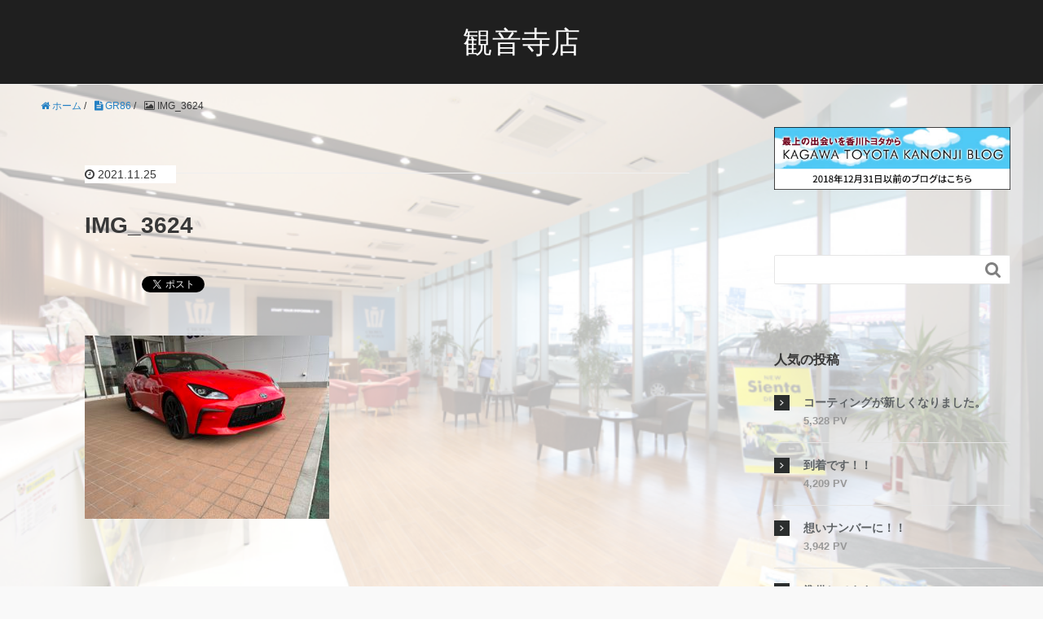

--- FILE ---
content_type: text/html; charset=UTF-8
request_url: https://blog.kagawa-toyota.jp/kanonji/?attachment_id=10771
body_size: 6656
content:
<!DOCTYPE HTML>
<html lang="ja">
<head prefix="og: http://ogp.me/ns# fb: http://ogp.me/ns/fb# article: http://ogp.me/ns/article#">
	<meta charset="UTF-8">
	<title>IMG_3624</title>
	<meta name="viewport" content="width=device-width,initial-scale=1.0">
	<!--[if lt IE 9]>
    <script src="http://html5shiv.googlecode.com/svn/trunk/html5.js"></script>
  <![endif]-->

<!--<link rel="stylesheet" href="/assets/css/reset.css">-->
<link rel="stylesheet" href="/assets/css/layout.css">
<link rel="stylesheet" href="/assets/css/page.css">
<link rel="stylesheet" href="/assets/css/font-awesome.min.css">
<link rel="stylesheet" media="screen and (max-width: 1024px)" href="/assets/css/tablet.css">
<link rel="stylesheet" media="screen and (max-width: 767px)" href="/assets/css/smartphone.css?123456">


<script src="/assets/js/jquery-1.11.1.min.js"></script>




<script src="//cdnjs.cloudflare.com/ajax/libs/Swiper/3.2.7/js/swiper.jquery.js"></script>
<script src="/assets/js/common.js"></script>
 
<link rel="stylesheet" href="//cdnjs.cloudflare.com/ajax/libs/Swiper/3.2.7/css/swiper.min.css">

<!-- Google Tag Manager -->
<script>(function(w,d,s,l,i){w[l]=w[l]||[];w[l].push({'gtm.start':
new Date().getTime(),event:'gtm.js'});var f=d.getElementsByTagName(s)[0],
j=d.createElement(s),dl=l!='dataLayer'?'&l='+l:'';j.async=true;j.src=
'https://www.googletagmanager.com/gtm.js?id='+i+dl;f.parentNode.insertBefore(j,f);
})(window,document,'script','dataLayer','GTM-PTR8GQ');</script>
<!-- End Google Tag Manager -->

<!-- Google Tag Manager (noscript) -->
<noscript><iframe src="https://www.googletagmanager.com/ns.html?id=GTM-PTR8GQ"
height="0" width="0" style="display:none;visibility:hidden"></iframe></noscript>
<!-- End Google Tag Manager (noscript) -->

<script>
  (function(i,s,o,g,r,a,m){i['GoogleAnalyticsObject']=r;i[r]=i[r]||function(){
  (i[r].q=i[r].q||[]).push(arguments)},i[r].l=1*new Date();a=s.createElement(o),
  m=s.getElementsByTagName(o)[0];a.async=1;a.src=g;m.parentNode.insertBefore(a,m)
  })(window,document,'script','//www.google-analytics.com/analytics.js','ga');

  ga('create', 'UA-71154923-1', 'auto');
  ga('send', 'pageview');

</script>


<!-- User Heat Tag -->
<script type="text/javascript">
(function(add, cla){window['UserHeatTag']=cla;window[cla]=window[cla]||function(){(window[cla].q=window[cla].q||[]).push(arguments)},window[cla].l=1*new Date();var ul=document.createElement('script');var tag = document.getElementsByTagName('script')[0];ul.async=1;ul.src=add;tag.parentNode.insertBefore(ul,tag);})('//uh.nakanohito.jp/uhj2/uh.js', '_uhtracker');_uhtracker({id:'uhn25KxmOk'});
</script>
<!-- End User Heat Tag -->


<meta name='robots' content='max-image-preview:large' />
<meta name="keywords" content="" />
<meta name="description" content="" />
<meta name="robots" content="index" />
<meta property="fb:admins" content="" />
<meta property="fb:app_id" content="" />
<meta property="og:title" content="IMG_3624" />
<meta property="og:type" content="article" />
<meta property="og:description" content="" />
<meta property="og:url" content="https://blog.kagawa-toyota.jp/kanonji/?attachment_id=10771" />
<meta property="og:image" content="" />
<meta property="og:locale" content="ja_JP" />
<meta property="og:site_name" content="観音寺店" />
<link href="https://plus.google.com/" rel="publisher" />
<link rel='dns-prefetch' href='//s.w.org' />
		<script type="text/javascript">
			window._wpemojiSettings = {"baseUrl":"https:\/\/s.w.org\/images\/core\/emoji\/13.1.0\/72x72\/","ext":".png","svgUrl":"https:\/\/s.w.org\/images\/core\/emoji\/13.1.0\/svg\/","svgExt":".svg","source":{"concatemoji":"https:\/\/blog.kagawa-toyota.jp\/kanonji\/wp-includes\/js\/wp-emoji-release.min.js?ver=5.8.12"}};
			!function(e,a,t){var n,r,o,i=a.createElement("canvas"),p=i.getContext&&i.getContext("2d");function s(e,t){var a=String.fromCharCode;p.clearRect(0,0,i.width,i.height),p.fillText(a.apply(this,e),0,0);e=i.toDataURL();return p.clearRect(0,0,i.width,i.height),p.fillText(a.apply(this,t),0,0),e===i.toDataURL()}function c(e){var t=a.createElement("script");t.src=e,t.defer=t.type="text/javascript",a.getElementsByTagName("head")[0].appendChild(t)}for(o=Array("flag","emoji"),t.supports={everything:!0,everythingExceptFlag:!0},r=0;r<o.length;r++)t.supports[o[r]]=function(e){if(!p||!p.fillText)return!1;switch(p.textBaseline="top",p.font="600 32px Arial",e){case"flag":return s([127987,65039,8205,9895,65039],[127987,65039,8203,9895,65039])?!1:!s([55356,56826,55356,56819],[55356,56826,8203,55356,56819])&&!s([55356,57332,56128,56423,56128,56418,56128,56421,56128,56430,56128,56423,56128,56447],[55356,57332,8203,56128,56423,8203,56128,56418,8203,56128,56421,8203,56128,56430,8203,56128,56423,8203,56128,56447]);case"emoji":return!s([10084,65039,8205,55357,56613],[10084,65039,8203,55357,56613])}return!1}(o[r]),t.supports.everything=t.supports.everything&&t.supports[o[r]],"flag"!==o[r]&&(t.supports.everythingExceptFlag=t.supports.everythingExceptFlag&&t.supports[o[r]]);t.supports.everythingExceptFlag=t.supports.everythingExceptFlag&&!t.supports.flag,t.DOMReady=!1,t.readyCallback=function(){t.DOMReady=!0},t.supports.everything||(n=function(){t.readyCallback()},a.addEventListener?(a.addEventListener("DOMContentLoaded",n,!1),e.addEventListener("load",n,!1)):(e.attachEvent("onload",n),a.attachEvent("onreadystatechange",function(){"complete"===a.readyState&&t.readyCallback()})),(n=t.source||{}).concatemoji?c(n.concatemoji):n.wpemoji&&n.twemoji&&(c(n.twemoji),c(n.wpemoji)))}(window,document,window._wpemojiSettings);
		</script>
		<style type="text/css">
img.wp-smiley,
img.emoji {
	display: inline !important;
	border: none !important;
	box-shadow: none !important;
	height: 1em !important;
	width: 1em !important;
	margin: 0 .07em !important;
	vertical-align: -0.1em !important;
	background: none !important;
	padding: 0 !important;
}
</style>
	<link rel='stylesheet' id='base-css-css'  href='https://blog.kagawa-toyota.jp/kanonji/wp-content/themes/xeory_base/base.css?ver=5.8.12' type='text/css' media='all' />
<link rel='stylesheet' id='main-css-css'  href='https://blog.kagawa-toyota.jp/kanonji/wp-content/themes/xeory_base_child/style.css?ver=5.8.12' type='text/css' media='all' />
<link rel='stylesheet' id='font-awesome-css'  href='https://blog.kagawa-toyota.jp/kanonji/wp-content/themes/xeory_base/lib/fonts/font-awesome-4.5.0/css/font-awesome.min.css?ver=5.8.12' type='text/css' media='all' />
<link rel='stylesheet' id='wp-block-library-css'  href='https://blog.kagawa-toyota.jp/kanonji/wp-includes/css/dist/block-library/style.min.css?ver=5.8.12' type='text/css' media='all' />
<link rel='stylesheet' id='parent-style-css'  href='https://blog.kagawa-toyota.jp/kanonji/wp-content/themes/xeory_base/style.css?ver=5.8.12' type='text/css' media='all' />
<link rel='stylesheet' id='child-style-css'  href='https://blog.kagawa-toyota.jp/kanonji/wp-content/themes/xeory_base_child/style.css?ver=5.8.12' type='text/css' media='all' />
<script type='text/javascript' src='https://blog.kagawa-toyota.jp/kanonji/wp-includes/js/jquery/jquery.min.js?ver=3.6.0' id='jquery-core-js'></script>
<script type='text/javascript' src='https://blog.kagawa-toyota.jp/kanonji/wp-includes/js/jquery/jquery-migrate.min.js?ver=3.3.2' id='jquery-migrate-js'></script>
<link rel="https://api.w.org/" href="https://blog.kagawa-toyota.jp/kanonji/index.php?rest_route=/" /><link rel="alternate" type="application/json" href="https://blog.kagawa-toyota.jp/kanonji/index.php?rest_route=/wp/v2/media/10771" /><link rel="EditURI" type="application/rsd+xml" title="RSD" href="https://blog.kagawa-toyota.jp/kanonji/xmlrpc.php?rsd" />
<link rel="wlwmanifest" type="application/wlwmanifest+xml" href="https://blog.kagawa-toyota.jp/kanonji/wp-includes/wlwmanifest.xml" /> 
<meta name="generator" content="WordPress 5.8.12" />
<link rel='shortlink' href='https://blog.kagawa-toyota.jp/kanonji/?p=10771' />
<link rel="alternate" type="application/json+oembed" href="https://blog.kagawa-toyota.jp/kanonji/index.php?rest_route=%2Foembed%2F1.0%2Fembed&#038;url=https%3A%2F%2Fblog.kagawa-toyota.jp%2Fkanonji%2F%3Fattachment_id%3D10771" />
<link rel="alternate" type="text/xml+oembed" href="https://blog.kagawa-toyota.jp/kanonji/index.php?rest_route=%2Foembed%2F1.0%2Fembed&#038;url=https%3A%2F%2Fblog.kagawa-toyota.jp%2Fkanonji%2F%3Fattachment_id%3D10771&#038;format=xml" />
</head>

<body id="#top" class="attachment attachment-template-default single single-attachment postid-10771 attachmentid-10771 attachment-jpeg " itemschope="itemscope" itemtype="http://schema.org/WebPage">

<div  class="bg-image"></div>

  <div id="fb-root"></div>
<script>(function(d, s, id) {
  var js, fjs = d.getElementsByTagName(s)[0];
  if (d.getElementById(id)) return;
  js = d.createElement(s); js.id = id;
  js.src = "//connect.facebook.net/ja_JP/sdk.js#xfbml=1&version=v2.8&appId=";
  fjs.parentNode.insertBefore(js, fjs);
}(document, 'script', 'facebook-jssdk'));</script>



<!-- /. 全ページ共通ヘッダー -->


<!-- /. 全ページ共通ヘッダー ここまで -->
<div id="header" role="banner" itemscope="itemscope" itemtype="http://schema.org/WPHeader">
  <div class="wrap">
          <p id="logo" itemprop="headline">
        <a href="https://blog.kagawa-toyota.jp/kanonji">観音寺店</a>
      </p>

  </div>
</div>


<div id="content">


<div class="wrap">
  
    
    <ol class="breadcrumb clearfix"><li itemscope="itemscope" itemtype="http://data-vocabulary.org/Breadcrumb"><a href="https://blog.kagawa-toyota.jp/kanonji" itemprop="url"><i class="fa fa-home"></i> <span itemprop="title">ホーム</span></a> / </li><li itemscope="itemscope" itemtype="http://data-vocabulary.org/Breadcrumb"><a href="https://blog.kagawa-toyota.jp/kanonji/?p=10769" itemprop="url"><i class="fa fa-file-text"></i> <span itemprop="title">GR86</span></a> / </li><li><i class="fa fa-picture-o"></i> IMG_3624</li></ol>
  <div id="main" class="col-md-8" role="main" itemprop="mainContentOfPage" itemscope="itemscope" itemtype="http://schema.org/Blog">

      
    <div class="main-inner">
    
    
            
        <article id="post-10771" class="post-10771 attachment type-attachment status-inherit hentry" itemscope="itemscope" itemtype="http://schema.org/BlogPosting">

      <header class="post-header">
        <ul class="post-meta list-inline">
          <li class="date updated" itemprop="datePublished" datetime="2021-11-25T17:32:37+09:00"><i class="fa fa-clock-o"></i> 2021.11.25</li>
        </ul>
        <h1 class="post-title" itemprop="headline">IMG_3624</h1>
        <div class="post-header-meta">
            <!-- ソーシャルボタン -->
  <ul class="bzb-sns-btn ">
      <li class="bzb-hatena">
      <a href="http://b.hatena.ne.jp/entry/https%3A%2F%2Fblog.kagawa-toyota.jp%2Fkanonji%2F%3Fattachment_id%3D10771" class="hatena-bookmark-button" data-hatena-bookmark-title="IMG_3624" data-hatena-bookmark-layout="standard" data-hatena-bookmark-lang="ja" title="このエントリーをはてなブックマークに追加"><img src="//b.hatena.ne.jp/images/entry-button/button-only@2x.png" alt="このエントリーをはてなブックマークに追加" width="20" height="20" style="border: none;" /></a><script type="text/javascript" src="//b.hatena.ne.jp/js/bookmark_button.js" charset="utf-8" async="async"></script>
    </li>    <li class="bzb-facebook">
      <div class="fb-like"
        data-href="https://blog.kagawa-toyota.jp/kanonji/?attachment_id=10771"
        data-layout="button_count"
        data-action="like"
        data-show-faces="false"></div>
    </li>    <li class="bzb-twitter">
      <a href="https://twitter.com/share" class="twitter-share-button"  data-url="https://blog.kagawa-toyota.jp/kanonji/?attachment_id=10771"  data-text="IMG_3624">Tweet</a>
      <script>!function(d,s,id){var js,fjs=d.getElementsByTagName(s)[0],p=/^http:/.test(d.location)?'http':'https';if(!d.getElementById(id)){js=d.createElement(s);js.id=id;js.async=true;js.src=p+'://platform.twitter.com/widgets.js';fjs.parentNode.insertBefore(js,fjs);}}(document, 'script', 'twitter-wjs');</script>
    </li>    <li class="bzb-googleplus">
      <div class="g-plusone" data-href="https%3A%2F%2Fblog.kagawa-toyota.jp%2Fkanonji%2F%3Fattachment_id%3D10771" ></div>
    </li>
  </ul>
  <!-- /bzb-sns-btns -->        </div>
      </header>

      <section class="post-content" itemprop="text">
      
<!--          -->
        
        <p class="attachment"><a href='https://blog.kagawa-toyota.jp/kanonji/wp-content/uploads/2021/11/IMG_3624.jpg'><img width="300" height="225" src="https://blog.kagawa-toyota.jp/kanonji/wp-content/uploads/2021/11/IMG_3624-300x225.jpg" class="attachment-medium size-medium" alt="" loading="lazy" srcset="https://blog.kagawa-toyota.jp/kanonji/wp-content/uploads/2021/11/IMG_3624-300x225.jpg 300w, https://blog.kagawa-toyota.jp/kanonji/wp-content/uploads/2021/11/IMG_3624-768x576.jpg 768w, https://blog.kagawa-toyota.jp/kanonji/wp-content/uploads/2021/11/IMG_3624-1024x768.jpg 1024w, https://blog.kagawa-toyota.jp/kanonji/wp-content/uploads/2021/11/IMG_3624-285x214.jpg 285w, https://blog.kagawa-toyota.jp/kanonji/wp-content/uploads/2021/11/IMG_3624-282x212.jpg 282w" sizes="(max-width: 300px) 100vw, 300px" /></a></p>

      </section>

      <footer class="post-footer">

        <!-- ソーシャルボタン -->
  <ul class="bzb-sns-btn ">
      <li class="bzb-hatena">
      <a href="http://b.hatena.ne.jp/entry/https%3A%2F%2Fblog.kagawa-toyota.jp%2Fkanonji%2F%3Fattachment_id%3D10771" class="hatena-bookmark-button" data-hatena-bookmark-title="IMG_3624" data-hatena-bookmark-layout="standard" data-hatena-bookmark-lang="ja" title="このエントリーをはてなブックマークに追加"><img src="//b.hatena.ne.jp/images/entry-button/button-only@2x.png" alt="このエントリーをはてなブックマークに追加" width="20" height="20" style="border: none;" /></a><script type="text/javascript" src="//b.hatena.ne.jp/js/bookmark_button.js" charset="utf-8" async="async"></script>
    </li>    <li class="bzb-facebook">
      <div class="fb-like"
        data-href="https://blog.kagawa-toyota.jp/kanonji/?attachment_id=10771"
        data-layout="button_count"
        data-action="like"
        data-show-faces="false"></div>
    </li>    <li class="bzb-twitter">
      <a href="https://twitter.com/share" class="twitter-share-button"  data-url="https://blog.kagawa-toyota.jp/kanonji/?attachment_id=10771"  data-text="IMG_3624">Tweet</a>
      <script>!function(d,s,id){var js,fjs=d.getElementsByTagName(s)[0],p=/^http:/.test(d.location)?'http':'https';if(!d.getElementById(id)){js=d.createElement(s);js.id=id;js.async=true;js.src=p+'://platform.twitter.com/widgets.js';fjs.parentNode.insertBefore(js,fjs);}}(document, 'script', 'twitter-wjs');</script>
    </li>    <li class="bzb-googleplus">
      <div class="g-plusone" data-href="https%3A%2F%2Fblog.kagawa-toyota.jp%2Fkanonji%2F%3Fattachment_id%3D10771" ></div>
    </li>
  </ul>
  <!-- /bzb-sns-btns -->      
        <ul class="post-footer-list">
          <li class="cat"><i class="fa fa-folder"></i> </li>
                  </ul>
      </footer>
      
            
    
    
<div id="comments" class="comments-area">

	
	
</div><!-- #comments -->

    </article>


    
    
    </div><!-- /main-inner -->

      
  </div><!-- /main -->
  
  <div id="side" class="col-md-4" role="complementary" itemscope="itemscope" itemtype="http://schema.org/WPSideBar">
    <div class="side-inner">
      <div class="side-widget-area">
        
      <div id="block-4" class="widget_block side-widget"><div class="side-widget-inner"><a href="https://blog.kagawa-toyota.jp/kanonji_2018/"><img src="https://blog.kagawa-toyota.jp/kanonji/wp-content/uploads/2019/01/kanonnji.jpg"></a></div></div><div id="search-2" class="widget_search side-widget"><div class="side-widget-inner"><form role="search" method="get" id="searchform" action="https://blog.kagawa-toyota.jp/kanonji/" >
  <div>
  <input type="text" value="" name="s" id="s" />
  <button type="submit" id="searchsubmit"></button>
  </div>
  </form></div></div><div id="views-2" class="widget_views side-widget"><div class="side-widget-inner"><h4 class="side-title"><span class="side-title-inner">人気の投稿</span></h4><ul>
<li><a href="https://blog.kagawa-toyota.jp/kanonji/?p=9099"  title="コーティングが新しくなりました。">コーティングが新しくなりました。</a><span> 5,328 PV</span></li><li><a href="https://blog.kagawa-toyota.jp/kanonji/?p=17"  title="到着です！！">到着です！！</a><span> 4,209 PV</span></li><li><a href="https://blog.kagawa-toyota.jp/kanonji/?p=4626"  title="想いナンバーに！！">想いナンバーに！！</a><span> 3,942 PV</span></li><li><a href="https://blog.kagawa-toyota.jp/kanonji/?p=278"  title="準備してます。">準備してます。</a><span> 3,141 PV</span></li><li><a href="https://blog.kagawa-toyota.jp/kanonji/?p=11"  title="どんど焼き！！">どんど焼き！！</a><span> 2,790 PV</span></li><li><a href="https://blog.kagawa-toyota.jp/kanonji/?p=5"  title="新！観音寺店ブログスタートです！！">新！観音寺店ブログスタートです！！</a><span> 2,696 PV</span></li><li><a href="https://blog.kagawa-toyota.jp/kanonji/?p=92"  title="パァ～っと">パァ～っと</a><span> 2,322 PV</span></li><li><a href="https://blog.kagawa-toyota.jp/kanonji/?p=982"  title="ゴールデンウィーク特集②">ゴールデンウィーク特集②</a><span> 2,281 PV</span></li><li><a href="https://blog.kagawa-toyota.jp/kanonji/?p=641"  title="ラストスパート">ラストスパート</a><span> 2,229 PV</span></li><li><a href="https://blog.kagawa-toyota.jp/kanonji/?p=705"  title="春の訪れ">春の訪れ</a><span> 2,132 PV</span></li></ul>
</div></div>
		<div id="recent-posts-2" class="widget_recent_entries side-widget"><div class="side-widget-inner">
		<h4 class="side-title"><span class="side-title-inner">最近の投稿</span></h4>
		<ul>
											<li>
					<a href="https://blog.kagawa-toyota.jp/kanonji/?p=12683">携帯電話料金相談会</a>
									</li>
											<li>
					<a href="https://blog.kagawa-toyota.jp/kanonji/?p=12688">５月もまもなく終わりですね！</a>
									</li>
											<li>
					<a href="https://blog.kagawa-toyota.jp/kanonji/?p=12695">そうきたか！！</a>
									</li>
											<li>
					<a href="https://blog.kagawa-toyota.jp/kanonji/?p=12667">体が勝手に・・・</a>
									</li>
											<li>
					<a href="https://blog.kagawa-toyota.jp/kanonji/?p=12671">もうすぐです。</a>
									</li>
					</ul>

		</div></div><div id="categories-2" class="widget_categories side-widget"><div class="side-widget-inner"><h4 class="side-title"><span class="side-title-inner">カテゴリー</span></h4>
			<ul>
					<li class="cat-item cat-item-5"><a href="https://blog.kagawa-toyota.jp/kanonji/?cat=5">新車</a>
</li>
	<li class="cat-item cat-item-4"><a href="https://blog.kagawa-toyota.jp/kanonji/?cat=4">中古車</a>
</li>
	<li class="cat-item cat-item-3"><a href="https://blog.kagawa-toyota.jp/kanonji/?cat=3">メンテナンス</a>
</li>
	<li class="cat-item cat-item-2"><a href="https://blog.kagawa-toyota.jp/kanonji/?cat=2">イベント</a>
</li>
	<li class="cat-item cat-item-1"><a href="https://blog.kagawa-toyota.jp/kanonji/?cat=1">その他</a>
</li>
			</ul>

			</div></div><div id="archives-2" class="widget_archive side-widget"><div class="side-widget-inner"><h4 class="side-title"><span class="side-title-inner">アーカイブ</span></h4>
			<ul>
					<li><a href='https://blog.kagawa-toyota.jp/kanonji/?m=202205'>2022年5月</a></li>
	<li><a href='https://blog.kagawa-toyota.jp/kanonji/?m=202204'>2022年4月</a></li>
	<li><a href='https://blog.kagawa-toyota.jp/kanonji/?m=202203'>2022年3月</a></li>
	<li><a href='https://blog.kagawa-toyota.jp/kanonji/?m=202202'>2022年2月</a></li>
	<li><a href='https://blog.kagawa-toyota.jp/kanonji/?m=202201'>2022年1月</a></li>
	<li><a href='https://blog.kagawa-toyota.jp/kanonji/?m=202112'>2021年12月</a></li>
	<li><a href='https://blog.kagawa-toyota.jp/kanonji/?m=202111'>2021年11月</a></li>
	<li><a href='https://blog.kagawa-toyota.jp/kanonji/?m=202110'>2021年10月</a></li>
	<li><a href='https://blog.kagawa-toyota.jp/kanonji/?m=202109'>2021年9月</a></li>
	<li><a href='https://blog.kagawa-toyota.jp/kanonji/?m=202108'>2021年8月</a></li>
	<li><a href='https://blog.kagawa-toyota.jp/kanonji/?m=202107'>2021年7月</a></li>
	<li><a href='https://blog.kagawa-toyota.jp/kanonji/?m=202106'>2021年6月</a></li>
	<li><a href='https://blog.kagawa-toyota.jp/kanonji/?m=202105'>2021年5月</a></li>
	<li><a href='https://blog.kagawa-toyota.jp/kanonji/?m=202104'>2021年4月</a></li>
	<li><a href='https://blog.kagawa-toyota.jp/kanonji/?m=202103'>2021年3月</a></li>
	<li><a href='https://blog.kagawa-toyota.jp/kanonji/?m=202102'>2021年2月</a></li>
	<li><a href='https://blog.kagawa-toyota.jp/kanonji/?m=202101'>2021年1月</a></li>
	<li><a href='https://blog.kagawa-toyota.jp/kanonji/?m=202012'>2020年12月</a></li>
	<li><a href='https://blog.kagawa-toyota.jp/kanonji/?m=202011'>2020年11月</a></li>
	<li><a href='https://blog.kagawa-toyota.jp/kanonji/?m=202010'>2020年10月</a></li>
	<li><a href='https://blog.kagawa-toyota.jp/kanonji/?m=202009'>2020年9月</a></li>
	<li><a href='https://blog.kagawa-toyota.jp/kanonji/?m=202008'>2020年8月</a></li>
	<li><a href='https://blog.kagawa-toyota.jp/kanonji/?m=202007'>2020年7月</a></li>
	<li><a href='https://blog.kagawa-toyota.jp/kanonji/?m=202006'>2020年6月</a></li>
	<li><a href='https://blog.kagawa-toyota.jp/kanonji/?m=202005'>2020年5月</a></li>
	<li><a href='https://blog.kagawa-toyota.jp/kanonji/?m=202004'>2020年4月</a></li>
	<li><a href='https://blog.kagawa-toyota.jp/kanonji/?m=202003'>2020年3月</a></li>
	<li><a href='https://blog.kagawa-toyota.jp/kanonji/?m=202002'>2020年2月</a></li>
	<li><a href='https://blog.kagawa-toyota.jp/kanonji/?m=202001'>2020年1月</a></li>
	<li><a href='https://blog.kagawa-toyota.jp/kanonji/?m=201912'>2019年12月</a></li>
	<li><a href='https://blog.kagawa-toyota.jp/kanonji/?m=201911'>2019年11月</a></li>
	<li><a href='https://blog.kagawa-toyota.jp/kanonji/?m=201910'>2019年10月</a></li>
	<li><a href='https://blog.kagawa-toyota.jp/kanonji/?m=201909'>2019年9月</a></li>
	<li><a href='https://blog.kagawa-toyota.jp/kanonji/?m=201908'>2019年8月</a></li>
	<li><a href='https://blog.kagawa-toyota.jp/kanonji/?m=201907'>2019年7月</a></li>
	<li><a href='https://blog.kagawa-toyota.jp/kanonji/?m=201906'>2019年6月</a></li>
	<li><a href='https://blog.kagawa-toyota.jp/kanonji/?m=201905'>2019年5月</a></li>
	<li><a href='https://blog.kagawa-toyota.jp/kanonji/?m=201904'>2019年4月</a></li>
	<li><a href='https://blog.kagawa-toyota.jp/kanonji/?m=201903'>2019年3月</a></li>
	<li><a href='https://blog.kagawa-toyota.jp/kanonji/?m=201902'>2019年2月</a></li>
	<li><a href='https://blog.kagawa-toyota.jp/kanonji/?m=201901'>2019年1月</a></li>
			</ul>

			</div></div><div id="block-3" class="widget_block side-widget"><div class="side-widget-inner">
<pre class="wp-block-code"><code></code></pre>
</div></div>      </div><!-- //side-widget-area -->
      
    </div>
  </div><!-- /side -->
  
    
</div><!-- /wrap -->


</div><!-- /content -->


<!-- /. 全ページ共通フッター -->



<!-- /. 全ページ共通フッター ここまで -->
  <script src="https://apis.google.com/js/platform.js" async defer>
    {lang: 'ja'}
  </script><script type='text/javascript' src='https://blog.kagawa-toyota.jp/kanonji/wp-content/themes/xeory_base/lib/js/jquery.pagetop.js?ver=5.8.12' id='pagetop-js'></script>
<script type='text/javascript' src='https://blog.kagawa-toyota.jp/kanonji/wp-includes/js/wp-embed.min.js?ver=5.8.12' id='wp-embed-js'></script>
</body>
</html>



--- FILE ---
content_type: text/html; charset=utf-8
request_url: https://accounts.google.com/o/oauth2/postmessageRelay?parent=https%3A%2F%2Fblog.kagawa-toyota.jp&jsh=m%3B%2F_%2Fscs%2Fabc-static%2F_%2Fjs%2Fk%3Dgapi.lb.en.2kN9-TZiXrM.O%2Fd%3D1%2Frs%3DAHpOoo_B4hu0FeWRuWHfxnZ3V0WubwN7Qw%2Fm%3D__features__
body_size: 163
content:
<!DOCTYPE html><html><head><title></title><meta http-equiv="content-type" content="text/html; charset=utf-8"><meta http-equiv="X-UA-Compatible" content="IE=edge"><meta name="viewport" content="width=device-width, initial-scale=1, minimum-scale=1, maximum-scale=1, user-scalable=0"><script src='https://ssl.gstatic.com/accounts/o/2580342461-postmessagerelay.js' nonce="HTaNQMQ2U1XDH7_rnjvZCg"></script></head><body><script type="text/javascript" src="https://apis.google.com/js/rpc:shindig_random.js?onload=init" nonce="HTaNQMQ2U1XDH7_rnjvZCg"></script></body></html>

--- FILE ---
content_type: text/css
request_url: https://blog.kagawa-toyota.jp/assets/css/layout.css
body_size: 8810
content:
@charset "UTF-8";
/*--------------------------------------------
	common Layout
----------------------------------------------*/
.ch_inner {
  max-width: 980px;
  margin: 0 auto;
  position: relative; }

.ch_ttl {
  font-size: 1.5em;
  font-family: 'Noto Sans Japanese', '游ゴシック Medium', '游ゴシック体', 'Yu Gothic Medium', YuGothic, 'ヒラギノ角ゴ ProN', 'Hiragino Kaku Gothic ProN', 'メイリオ', Meiryo, 'ＭＳ Ｐゴシック', 'MS PGothic', sans-serif;
  margin: 0 0 5% 0;
  text-align: center; }

.ch_tit_ {
  font-size: 1.5em;
  text-align: center;
  font-family: 'Noto Sans Japanese', '游ゴシック Medium', '游ゴシック体', 'Yu Gothic Medium', YuGothic, 'ヒラギノ角ゴ ProN', 'Hiragino Kaku Gothic ProN', 'メイリオ', Meiryo, 'ＭＳ Ｐゴシック', 'MS PGothic', sans-serif;
  position: relative;
  padding: 50px 0 0 0;
  margin: 0 0 5% 0; }
  .ch_tit_:before {
    content: '';
    position: absolute;
    width: 1px;
    height: 35px;
    background: #222;
    top: 0;
    left: 50%;
    margin-left: -0.5px; }

.ch_cf:after {
  content: "";
  display: block;
  clear: both;
  height: 0;
  visibility: hidden; }

/*--------------------------------------------
	header Layout
----------------------------------------------*/
.ch_header {
  position: fixed;
  top: 0;
  width: 100%;
  height: 60px;
  background: #fff;
  z-index: 9999;
  box-shadow: 0 1px 1px #ccc; }
  .ch_header .ch_header__inner {
    position: relative; }
    .ch_header .ch_header__inner .ch_logo {
      position: absolute;
      top: 12px;
      left: 18px;
      -webkit-transition: all 0.6s;
      -ms-transition: all 0.6s;
      -moz-transition: all 0.6s;
      -o-transition: all 0.6s;
      transition: all 0.6s; }
    .ch_header .ch_header__inner .ch_gnav {
      position: absolute;
      right: 80px;
      top: 14px; }
      .ch_header .ch_header__inner .ch_gnav ul {
        overflow: hidden;
        overflow: visible; }
        .ch_header .ch_header__inner .ch_gnav ul li {
          width: auto;
          float: left; }
        .ch_header .ch_header__inner .ch_gnav ul:after {
          content: "";
          display: block;
          clear: both;
          height: 0;
          visibility: hidden; }
        .ch_header .ch_header__inner .ch_gnav ul li {
          border-left: 1px solid #ccc;
          position: relative; }
          .ch_header .ch_header__inner .ch_gnav ul li a {
            font-family: 'Noto Sans Japanese', '游ゴシック Medium', '游ゴシック体', 'Yu Gothic Medium', YuGothic, 'ヒラギノ角ゴ ProN', 'Hiragino Kaku Gothic ProN', 'メイリオ', Meiryo, 'ＭＳ Ｐゴシック', 'MS PGothic', sans-serif;
            display: block;
            text-align: center;
            color: #222;
            padding: 4px 24px 6px 24px;
            font-size: 0.875em;
            letter-spacing: -1px;
            transition: all 0.6s;
            position: relative;
            text-decoration: none;
            -webkit-transition: all 0.6s;
            -ms-transition: all 0.6s;
            -moz-transition: all 0.6s;
            -o-transition: all 0.6s;
            transition: all 0.6s; }
            .ch_header .ch_header__inner .ch_gnav ul li a:hover {
              opacity: .5; }
          .ch_header .ch_header__inner .ch_gnav ul li:first-child {
            border-left: none; }
          .ch_header .ch_header__inner .ch_gnav ul li:before {
            content: '';
            width: 0%;
            height: 1px;
            background: #B60033;
            position: absolute;
            bottom: 0;
            left: 50%;
            -webkit-transform: translateY(0) translateX(-50%);
            -ms-transform: translateY(0) translateX(-50%);
            -moz-transform: translateY(0) translateX(-50%);
            -o-transform: translateY(0) translateX(-50%);
            transform: translateY(0) translateX(-50%); }
          .ch_header .ch_header__inner .ch_gnav ul li:hover:before {
            animation-name: gNav_pc;
            animation-duration: .2s;
            animation-timing-function: liner;
            width: 80%; }
        .ch_header .ch_header__inner .ch_gnav ul .ch_inquiryBtn {
          border-left: none; }
          .ch_header .ch_header__inner .ch_gnav ul .ch_inquiryBtn a {
            background: #222;
            color: #fff;
            border-radius: 6px; }

.ch_sns {
  position: absolute;
  right: 12px;
  top: 10px; }
  .ch_sns ul {
    overflow: hidden; }
    .ch_sns ul li {
      width: auto;
      float: left; }
    .ch_sns ul:after {
      content: "";
      display: block;
      clear: both;
      height: 0;
      visibility: hidden; }
    .ch_sns ul li {
      margin: 0 0 0 16px; }
      .ch_sns ul li a {
        color: #ccc;
        font-size: 1.375em; }
        .ch_sns ul li a:hover {
          color: #B60033; }

.ch_mainVisual {
  width: 100%; }
  .ch_mainVisual .ch_mainVisual__inner {
    position: relative;
    width: 100%;
    padding-top: 56.25%;
    overflow: hidden; }
    .ch_mainVisual .ch_mainVisual__inner #full {
      /*			position:absolute;	
      			top:0;
      			left:0;*/
      width: 100%;
      padding-top: 56.25%;
      position: fixed;
      top: 60px;
      left: 0;
      z-index: 1;
      background-size: 100% auto; }
      .ch_mainVisual .ch_mainVisual__inner #full #banner_00 {
        background: url(../../images/idx/banner_00.jpg) no-repeat 50% 50%;
        background-size: auto 100%;
        position: absolute;
        top: 0;
        right: 0;
        width: 100%;
        height: 100%;
        opacity: 0; }
      .ch_mainVisual .ch_mainVisual__inner #full #item1 {
        background: url(../../images/idx/slider_01.jpg) no-repeat;
        background-size: 100% auto;
        position: absolute;
        top: 0;
        right: 0;
        width: 108%;
        height: 100%;
        opacity: 0; }
      .ch_mainVisual .ch_mainVisual__inner #full #item2 {
        background: url(../../images/idx/slider_02.jpg) no-repeat;
        background-size: 100% auto;
        position: absolute;
        top: 0;
        left: 0;
        width: 108%;
        height: 100%;
        opacity: 0; }
      .ch_mainVisual .ch_mainVisual__inner #full #item3 {
        background: url(../../images/idx/slider_03.jpg) no-repeat;
        background-size: 100% auto;
        position: absolute;
        top: 0;
        right: 0;
        width: 108%;
        height: 100%;
        opacity: 0; }
      .ch_mainVisual .ch_mainVisual__inner #full #item4 {
        background: url(../../images/idx/slider_04.jpg) no-repeat;
        background-size: 100% auto;
        position: absolute;
        bottom: 0px;
        right: 0;
        width: 100%;
        height: 110%;
        opacity: 0; }
      .ch_mainVisual .ch_mainVisual__inner #full #item5 {
        background: url(../../images/idx/slider_05.jpg) no-repeat;
        background-size: 100% auto;
        position: absolute;
        bottom: 0px;
        right: 0;
        width: 115%;
        height: 120%;
        opacity: 0; }
      .ch_mainVisual .ch_mainVisual__inner #full #item6 {
        background: url(../../images/idx/slider_06.jpg) no-repeat;
        background-size: 100% auto;
        position: absolute;
        bottom: 0px;
        right: 0;
        width: 110%;
        height: 100%;
        opacity: 0; }
      .ch_mainVisual .ch_mainVisual__inner #full #item7 {
        background: url(../../images/idx/slider_07.jpg) no-repeat;
        background-size: 100% auto;
        position: absolute;
        bottom: 0px;
        right: 0;
        width: 110%;
        height: 115%;
        opacity: 0; }
      .ch_mainVisual .ch_mainVisual__inner #full #item8 {
        background: url(../../images/idx/slider_08.jpg) no-repeat;
        background-size: 100% auto;
        position: absolute;
        top: 0px;
        right: 0;
        width: 110%;
        height: 115%;
        opacity: 0; }
      .ch_mainVisual .ch_mainVisual__inner #full #item9 {
        background: url(../../images/idx/slider_09.jpg) no-repeat;
        background-size: 100% auto;
        position: absolute;
        top: 0px;
        right: 0;
        width: 110%;
        height: 100%;
        opacity: 0; }
      .ch_mainVisual .ch_mainVisual__inner #full #item10 {
        background: url(../../images/idx/slider_10.jpg) no-repeat;
        background-size: 100% auto;
        position: absolute;
        top: 0px;
        right: 0;
        width: 110%;
        height: 100%;
        opacity: 0; }
      .ch_mainVisual .ch_mainVisual__inner #full #item11 {
        background: url(../../images/idx/slider_11.jpg) no-repeat;
        background-size: 100% auto;
        position: absolute;
        top: 0px;
        right: 0;
        width: 100%;
        height: 100%;
        opacity: 0; }
      .ch_mainVisual .ch_mainVisual__inner #full .animation_1 {
        animation: mainAnimation1 6s both; }
    .ch_mainVisual .ch_mainVisual__inner iframe {
      position: absolute;
      top: 0;
      left: 0;
      width: 100% !important;
      height: 100% !important; }
  .ch_mainVisual .ch_scrollDown {
    position: absolute;
    left: 50%;
    top: 84%;
    z-index: 9998;
    -webkit-transform: translateY(0) translateX(-50%);
    -ms-transform: translateY(0) translateX(-50%);
    -moz-transform: translateY(0) translateX(-50%);
    -o-transform: translateY(0) translateX(-50%);
    transform: translateY(0) translateX(-50%); }
    .ch_mainVisual .ch_scrollDown a {
      padding-top: 70px;
      color: #fff;
      position: relative;
      font-weight: normal; }
    .ch_mainVisual .ch_scrollDown a span {
      position: absolute;
      top: 0;
      left: 50%;
      width: 24px;
      height: 24px;
      margin-left: -12px;
      border-left: 2px solid #fff;
      border-bottom: 2px solid #fff;
      -webkit-transform: rotateZ(-45deg);
      -ms-transform: rotateZ(-45deg);
      -moz-transform: rotateZ(-45deg);
      -o-transform: rotateZ(-45deg);
      transform: rotateZ(-45deg);
      -webkit-animation: scrollDown 1.5s infinite;
      -ms-animation: scrollDown 1.5s infinite;
      -moz-animation: scrollDown 1.5s infinite;
      -o-animation: scrollDown 1.5s infinite;
      animation: scrollDown 1.5s infinite;
      box-sizing: border-box; }

#ch_mainContents {
  background: #fff;
  position: relative;
  z-index: 2; }

.ch_specialInfo {
  background: #B60033; }
  .ch_specialInfo dl {
    color: #fff;
    padding: 10px 0;
    font-size: 1em; }
    .ch_specialInfo dl dt {
      float: left; }
    .ch_specialInfo dl dd {
      margin: 0 0 0 20px;
      float: left; }
      .ch_specialInfo dl dd ul li a {
        color: #fff; }
        .ch_specialInfo dl dd ul li a:hover {
          opacity: .4; }

.ch_topSlider {
  background: #efefef; }
  .ch_topSlider .ch_topSlider__inner {
    max-width: 1024px;
    margin: 0 auto;
    position: relative;
    padding: 60px 0 80px 0; }
    .ch_topSlider .ch_topSlider__inner .ch_slider {
      display: none; }
      .ch_topSlider .ch_topSlider__inner .ch_slider .ch_item {
        margin: 0 12px; }
        .ch_topSlider .ch_topSlider__inner .ch_slider .ch_item img {
          max-width: 100%; }
        .ch_topSlider .ch_topSlider__inner .ch_slider .ch_item:hover {
          opacity: .5; }
    .ch_topSlider .ch_topSlider__inner .slick-initialized {
      display: block; }

.ch_topBanner {
  background: #efefef; }
  .ch_topBanner .ch_topBanner__inner {
    margin: 0 10%;
    position: relative;
    padding: 60px 0 80px 0; }
    .ch_topBanner .ch_topBanner__inner .ch_idx_banner {
      -webkit-display: flex;
      -ms-display: flex;
      -moz-display: flex;
      -o-display: flex;
      display: flex;
      -webkit-flex-wrap: wrap;
      -ms-flex-wrap: wrap;
      -moz-flex-wrap: wrap;
      -o-flex-wrap: wrap;
      flex-wrap: wrap; }
      .ch_topBanner .ch_topBanner__inner .ch_idx_banner .ch_item {
        width: 23%;
        margin: 1%; }
        .ch_topBanner .ch_topBanner__inner .ch_idx_banner .ch_item a:hover {
          opacity: .4; }
        .ch_topBanner .ch_topBanner__inner .ch_idx_banner .ch_item a img {
          max-width: 100%;
          height: auto; }

@media screen and (max-width: 1400px) {
  .ch_topBanner .ch_topBanner__inner {
    margin: 0 10%; }
    .ch_topBanner .ch_topBanner__inner .ch_idx_banner .ch_item {
      width: 30%;
      margin: 1.5%; } }
@media screen and (max-width: 767px) {
  .ch_topBanner .ch_topBanner__inner {
    margin: 0 3% 0 3%; }
    .ch_topBanner .ch_topBanner__inner .ch_idx_banner {
      margin: 7.5% 0 0 0; }
      .ch_topBanner .ch_topBanner__inner .ch_idx_banner .ch_item {
        width: 48%;
        margin: 1%; }

  .ch_mainVisual .ch_mainVisual__inner #full #banner_00 {
    background: url(../../images/idx/banner_00_sp.jpg) no-repeat 50% 50%;
    background-size: auto 100%; } }
/*-------------------------------------------------*/
.ch_topInfoWrap {
  padding: 80px 0;
  overflow: hidden; }
  .ch_topInfoWrap .ch_infoWrap {
    margin: 40px 0 0 0;
    overflow: hidden; }
    .ch_topInfoWrap .ch_infoWrap .ch_info {
      width: 540px;
      float: right; }
      .ch_topInfoWrap .ch_infoWrap .ch_info .ch_ttl_info {
        border-bottom: 1px solid #222;
        font-size: 1em;
        font-weight: bold;
        padding: 0 0 10px 0;
        font-family: 'Noto Sans Japanese', '游ゴシック Medium', '游ゴシック体', 'Yu Gothic Medium', YuGothic, 'ヒラギノ角ゴ ProN', 'Hiragino Kaku Gothic ProN', 'メイリオ', Meiryo, 'ＭＳ Ｐゴシック', 'MS PGothic', sans-serif; }
      .ch_topInfoWrap .ch_infoWrap .ch_info ul {
        padding: 15px 0; }
        .ch_topInfoWrap .ch_infoWrap .ch_info ul li {
          margin: 15px 0 0 0; }
          .ch_topInfoWrap .ch_infoWrap .ch_info ul li:first-child {
            margin: 0; }
          .ch_topInfoWrap .ch_infoWrap .ch_info ul li a {
            font-family: 'Noto Sans Japanese', '游ゴシック Medium', '游ゴシック体', 'Yu Gothic Medium', YuGothic, 'ヒラギノ角ゴ ProN', 'Hiragino Kaku Gothic ProN', 'メイリオ', Meiryo, 'ＭＳ Ｐゴシック', 'MS PGothic', sans-serif;
            display: block;
            color: #222;
            border-bottom: 1px dotted #ccc;
            padding: 10px 40px 10px 0;
            background: url("../../images/common/info_icon.png") no-repeat 100% 50%; }
            .ch_topInfoWrap .ch_infoWrap .ch_info ul li a time {
              display: block;
              font-size: 0.875em;
              line-height: 1; }
            .ch_topInfoWrap .ch_infoWrap .ch_info ul li a span {
              font-size: 1.25em; }
            .ch_topInfoWrap .ch_infoWrap .ch_info ul li a:hover {
              text-decoration: underline;
              color: #B60033; }
      .ch_topInfoWrap .ch_infoWrap .ch_info .button {
        text-align: center;
        margin: 20px 0; }
        .ch_topInfoWrap .ch_infoWrap .ch_info .button a {
          display: inline-block;
          background: #B60033;
          color: #fff;
          padding: 8px 80px;
          font-size: 0.875em; }
          .ch_topInfoWrap .ch_infoWrap .ch_info .button a:hover {
            opacity: .5; }
    .ch_topInfoWrap .ch_infoWrap .ch_newLineUp {
      width: 350px;
      float: left;
      background: #efefef;
      font-family: 'Noto Sans Japanese', '游ゴシック Medium', '游ゴシック体', 'Yu Gothic Medium', YuGothic, 'ヒラギノ角ゴ ProN', 'Hiragino Kaku Gothic ProN', 'メイリオ', Meiryo, 'ＭＳ Ｐゴシック', 'MS PGothic', sans-serif; }
      .ch_topInfoWrap .ch_infoWrap .ch_newLineUp .ch_tit_newLineUp {
        text-align: center;
        font-size: 1em;
        font-weight: bold;
        padding: 10px 0; }
      .ch_topInfoWrap .ch_infoWrap .ch_newLineUp .ch_lst_newLineUp {
        padding: 0 20px 20px 20px; }
        .ch_topInfoWrap .ch_infoWrap .ch_newLineUp .ch_lst_newLineUp .ch_itemNewCar {
          margin: 0 10px; }
          .ch_topInfoWrap .ch_infoWrap .ch_newLineUp .ch_lst_newLineUp .ch_itemNewCar a {
            text-align: left;
            display: block;
            color: #222; }
            .ch_topInfoWrap .ch_infoWrap .ch_newLineUp .ch_lst_newLineUp .ch_itemNewCar a img {
              max-width: 100%; }
            .ch_topInfoWrap .ch_infoWrap .ch_newLineUp .ch_lst_newLineUp .ch_itemNewCar a time {
              display: block;
              padding: 20px 0 4px 0;
              font-size: 0.875em;
              line-height: 1; }
            .ch_topInfoWrap .ch_infoWrap .ch_newLineUp .ch_lst_newLineUp .ch_itemNewCar a h5 {
              padding: 0 40px 0 0;
              background: url("../../images/common/info_icon.png") no-repeat 100% 50%; }
            .ch_topInfoWrap .ch_infoWrap .ch_newLineUp .ch_lst_newLineUp .ch_itemNewCar a:hover {
              text-decoration: underline;
              color: #B60033; }
          .ch_topInfoWrap .ch_infoWrap .ch_newLineUp .ch_lst_newLineUp .ch_itemNewCar .ch_more {
            color: #B60033;
            margin: 20px 0 0 0;
            font-size: 0.875em; }
            .ch_topInfoWrap .ch_infoWrap .ch_newLineUp .ch_lst_newLineUp .ch_itemNewCar .ch_more i {
              padding-left: 6px; }
  .ch_topInfoWrap .ch_bnr_welcab {
    margin: 50px 0 0 0; }
    .ch_topInfoWrap .ch_bnr_welcab:hover {
      opacity: .5; }

.ch_shopWrap {
  margin: 40px 0 120px 0;
  -webkit-box-sizing: border-box;
  -ms-box-sizing: border-box;
  -moz-box-sizing: border-box;
  -o-box-sizing: border-box;
  box-sizing: border-box;
  font-family: 'Noto Sans Japanese', '游ゴシック Medium', '游ゴシック体', 'Yu Gothic Medium', YuGothic, 'ヒラギノ角ゴ ProN', 'Hiragino Kaku Gothic ProN', 'メイリオ', Meiryo, 'ＭＳ Ｐゴシック', 'MS PGothic', sans-serif; }
  .ch_shopWrap * {
    line-height: 1.75;
    -webkit-box-sizing: border-box;
    -ms-box-sizing: border-box;
    -moz-box-sizing: border-box;
    -o-box-sizing: border-box;
    box-sizing: border-box; }
  .ch_shopWrap .ch_shopMap {
    /*		width:$baseWidth;*/
    margin: 0 auto;
    position: relative;
    width: 100%;
    padding-bottom: 52.05%;
    background: url("../../images/shop/shop_map.png") no-repeat 0% 0%; }
    .ch_shopWrap .ch_shopMap a {
      position: absolute;
      background: #4C4C4C;
      color: #fff;
      display: inline-block;
      padding: 0 15px 1px 15px;
      border: 1px solid #B60033;
      font-size: 1.125em; }
      .ch_shopWrap .ch_shopMap a:hover {
        opacity: .5; }
      .ch_shopWrap .ch_shopMap a:hover {
        text-decoration: none; }
    .ch_shopWrap .ch_shopMap .ch_shop_1 {
      top: 135px;
      left: 255px; }
    .ch_shopWrap .ch_shopMap .ch_shop_2 {
      top: 69px;
      left: 406px; }
    .ch_shopWrap .ch_shopMap .ch_shop_3 {
      top: 93px;
      left: 603px; }
    .ch_shopWrap .ch_shopMap .ch_shop_4 {
      top: 164px;
      left: 578px; }
    .ch_shopWrap .ch_shopMap .ch_shop_5 {
      top: 226px;
      left: 635px; }
    .ch_shopWrap .ch_shopMap .ch_shop_6 {
      top: 201px;
      left: 840px; }
    .ch_shopWrap .ch_shopMap .ch_shop_7 {
      top: 246px;
      left: 72px; }
    .ch_shopWrap .ch_shopMap .ch_shop_8 {
      top: 394px;
      left: 50px; }
    .ch_shopWrap .ch_shopMap .ch_shop_9 {
      top: 179px;
      left: 231px; }
    .ch_shopWrap .ch_shopMap .close_txt {
      background: #222;
      color: #fff;
      position: absolute;
      display: inline-block;
      padding: 60px 15px 20px 15px;
      top: 185px;
      left: 805px;
      font-size: 0.675em; }
    .ch_shopWrap .ch_shopMap .close_txt_2 {
      background: #222;
      color: #fff;
      position: absolute;
      display: inline-block;
      padding: 16px 165px 16px 16px;
      top: 43px;
      left: 90px;
      font-size: 0.675em; }
      .ch_shopWrap .ch_shopMap .close_txt_2 span {
        display: none; }
  .ch_shopWrap .ch_shop__inner {
    max-width: 1200px;
    margin: 0 auto;
    position: relative;
    overflow: hidden;
    -webkit-transition: all 0.6s;
    -ms-transition: all 0.6s;
    -moz-transition: all 0.6s;
    -o-transition: all 0.6s;
    transition: all 0.6s; }
  .ch_shopWrap .ch_lstShop {
    margin: 50px 0 0 0;
    overflow: hidden;
    -webkit-display: flex;
    -ms-display: flex;
    -moz-display: flex;
    -o-display: flex;
    display: flex;
    -webkit-flex-wrap: wrap;
    -ms-flex-wrap: wrap;
    -moz-flex-wrap: wrap;
    -o-flex-wrap: wrap;
    flex-wrap: wrap; }
    .ch_shopWrap .ch_lstShop li {
      width: 32%;
      float: left; }
    .ch_shopWrap .ch_lstShop:after {
      content: "";
      display: block;
      clear: both;
      height: 0;
      visibility: hidden; }
    .ch_shopWrap .ch_lstShop li {
      font-family: 'Noto Sans Japanese', '游ゴシック Medium', '游ゴシック体', 'Yu Gothic Medium', YuGothic, 'ヒラギノ角ゴ ProN', 'Hiragino Kaku Gothic ProN', 'メイリオ', Meiryo, 'ＭＳ Ｐゴシック', 'MS PGothic', sans-serif;
      border: 1px solid #ccc;
      margin: 0 2% 2% 0;
      -webkit-display: flex;
      -ms-display: flex;
      -moz-display: flex;
      -o-display: flex;
      display: flex;
      -webkit-flex-direction: column;
      -ms-flex-direction: column;
      -moz-flex-direction: column;
      -o-flex-direction: column;
      flex-direction: column; }
      .ch_shopWrap .ch_lstShop li:nth-child(3n) {
        margin: 0 0 2% 0; }
      .ch_shopWrap .ch_lstShop li figure {
        display: block;
        margin: 0 0 10px 0;
        position: relative; }
        .ch_shopWrap .ch_lstShop li figure .close_txt {
          width: 80%;
          position: absolute;
          top: 50%;
          left: 50%;
          -webkit-transform: translateY(-50%) translateX(-50%);
          -ms-transform: translateY(-50%) translateX(-50%);
          -moz-transform: translateY(-50%) translateX(-50%);
          -o-transform: translateY(-50%) translateX(-50%);
          transform: translateY(-50%) translateX(-50%);
          color: #fff;
          background: rgba(0, 0, 0, 0.8);
          font-size: 0.75em;
          padding: 3%; }
        .ch_shopWrap .ch_lstShop li figure img {
          width: 100%; }
      .ch_shopWrap .ch_lstShop li h4 {
        text-align: center;
        font-size: 1.375em;
        margin: 0 0 10px 0;
        color: #222; }
      .ch_shopWrap .ch_lstShop li address {
        text-align: center;
        margin: 0 0 20px 0;
        font-style: normal;
        color: #222;
        font-size: 1em; }
        .ch_shopWrap .ch_lstShop li address span {
          display: block; }
      .ch_shopWrap .ch_lstShop li .ch_iconWrap {
        margin: 0 50px 30px 50px; }
        .ch_shopWrap .ch_lstShop li .ch_iconWrap i img {
          max-width: 42px; }
      .ch_shopWrap .ch_lstShop li .shopinfo__txt {
        padding: 0 24px 16px;
        font-size: 0.75em;
        font-weight: bold;
        text-align: center; }
      .ch_shopWrap .ch_lstShop li nav {
        margin-top: auto; }
        .ch_shopWrap .ch_lstShop li nav a {
          float: left;
          color: #fff;
          width: 50%;
          display: block;
          text-align: center;
          padding: 6px 0; }
          .ch_shopWrap .ch_lstShop li nav a:after {
            content: "";
            display: block;
            clear: both;
            height: 0;
            visibility: hidden; }
          .ch_shopWrap .ch_lstShop li nav a:hover {
            text-decoration: none; }
          .ch_shopWrap .ch_lstShop li nav a:hover {
            opacity: .5; }
        .ch_shopWrap .ch_lstShop li nav .ch_shopTel {
          display: none; }
        .ch_shopWrap .ch_lstShop li nav .ch_detail {
          background: #B60033; }
        .ch_shopWrap .ch_lstShop li nav .ch_googleMap {
          background: #4F4F4F; }
  .ch_shopWrap .ch_tmk {
    overflow: hidden;
    margin-top: 80px; }
    .ch_shopWrap .ch_tmk * {
      line-height: 1.75;
      -webkit-box-sizing: border-box;
      -ms-box-sizing: border-box;
      -moz-box-sizing: border-box;
      -o-box-sizing: border-box;
      box-sizing: border-box; }
    .ch_shopWrap .ch_tmk a {
      display: block;
      background: #232f85 url(../../images/idx/tmk_logo_pc.png) no-repeat 98% 95%;
      color: #fff;
      overflow: hidden;
      line-height: 1;
      font-family: 'Noto Sans Japanese', '游ゴシック Medium', '游ゴシック体', 'Yu Gothic Medium', YuGothic, 'ヒラギノ角ゴ ProN', 'Hiragino Kaku Gothic ProN', 'メイリオ', Meiryo, 'ＭＳ Ｐゴシック', 'MS PGothic', sans-serif; }
      .ch_shopWrap .ch_tmk a:hover {
        opacity: .5; }
      .ch_shopWrap .ch_tmk a:hover {
        text-decoration: none; }
      .ch_shopWrap .ch_tmk a figure {
        width: 33.3333%;
        float: left;
        line-height: 1;
        margin: 0;
        padding: 0; }
        .ch_shopWrap .ch_tmk a figure img {
          width: 100%; }
      .ch_shopWrap .ch_tmk a .ch_txtLexus {
        float: left;
        padding: 40px 0 0 50px; }
        .ch_shopWrap .ch_tmk a .ch_txtLexus h4 {
          font-size: 1.5em;
          margin: 0 0 10px 0;
          line-height: 1.75; }
        .ch_shopWrap .ch_tmk a .ch_txtLexus address {
          font-style: normal; }
          .ch_shopWrap .ch_tmk a .ch_txtLexus address span {
            display: block;
            line-height: 1.5; }
    .ch_shopWrap .ch_tmk:after {
      content: "";
      display: block;
      clear: both;
      height: 0;
      visibility: hidden; }
  .ch_shopWrap .ch_lexus {
    overflow: hidden;
    margin-top: 80px; }
    .ch_shopWrap .ch_lexus * {
      line-height: 1.75;
      -webkit-box-sizing: border-box;
      -ms-box-sizing: border-box;
      -moz-box-sizing: border-box;
      -o-box-sizing: border-box;
      box-sizing: border-box; }
    .ch_shopWrap .ch_lexus a {
      display: block;
      background: #231816 url(../../images/shop/logo_lexus.png) no-repeat 98% 95%;
      color: #fff;
      overflow: hidden;
      line-height: 1;
      font-family: 'Noto Sans Japanese', '游ゴシック Medium', '游ゴシック体', 'Yu Gothic Medium', YuGothic, 'ヒラギノ角ゴ ProN', 'Hiragino Kaku Gothic ProN', 'メイリオ', Meiryo, 'ＭＳ Ｐゴシック', 'MS PGothic', sans-serif; }
      .ch_shopWrap .ch_lexus a:hover {
        opacity: .5; }
      .ch_shopWrap .ch_lexus a:hover {
        text-decoration: none; }
      .ch_shopWrap .ch_lexus a figure {
        width: 33.3333%;
        float: left;
        line-height: 1;
        margin: 0;
        padding: 0; }
        .ch_shopWrap .ch_lexus a figure img {
          width: 100%; }
      .ch_shopWrap .ch_lexus a .ch_txtLexus {
        float: left;
        padding: 40px 0 0 50px; }
        .ch_shopWrap .ch_lexus a .ch_txtLexus h4 {
          font-size: 1.5em;
          margin: 0 0 10px 0;
          line-height: 1.75; }
        .ch_shopWrap .ch_lexus a .ch_txtLexus address {
          font-style: normal; }
          .ch_shopWrap .ch_lexus a .ch_txtLexus address span {
            display: block;
            line-height: 1.5; }
    .ch_shopWrap .ch_lexus:after {
      content: "";
      display: block;
      clear: both;
      height: 0;
      visibility: hidden; }
  .ch_shopWrap .ch_higashikagawa_bnr {
    max-width: 480px;
    margin: 7.5% auto 5% auto; }
    .ch_shopWrap .ch_higashikagawa_bnr img {
      max-width: 100%; }

.ch_carlineupWrap {
  margin: 80px 0; }
  .ch_carlineupWrap .ch_btn_carlineup {
    overflow: hidden; }
    .ch_carlineupWrap .ch_btn_carlineup li {
      width: 16.6666%;
      float: left; }
    .ch_carlineupWrap .ch_btn_carlineup:after {
      content: "";
      display: block;
      clear: both;
      height: 0;
      visibility: hidden; }
    .ch_carlineupWrap .ch_btn_carlineup li {
      background: #4f4f4f;
      color: #fff;
      text-align: center;
      border: 1px solid #fff;
      font-family: 'Noto Sans Japanese', '游ゴシック Medium', '游ゴシック体', 'Yu Gothic Medium', YuGothic, 'ヒラギノ角ゴ ProN', 'Hiragino Kaku Gothic ProN', 'メイリオ', Meiryo, 'ＭＳ Ｐゴシック', 'MS PGothic', sans-serif;
      font-size: 0.875em;
      padding: 6px 0;
      cursor: pointer; }
      .ch_carlineupWrap .ch_btn_carlineup li:hover {
        background: #B60033; }
      .ch_carlineupWrap .ch_btn_carlineup li.ch_select {
        background: #B60033; }
  .ch_carlineupWrap .ch_carLineUp {
    margin: 100px 0 0 0;
    overflow: hidden; }
    .ch_carlineupWrap .ch_carLineUp li {
      width: 22.5%;
      float: left; }
    .ch_carlineupWrap .ch_carLineUp:after {
      content: "";
      display: block;
      clear: both;
      height: 0;
      visibility: hidden; }
    .ch_carlineupWrap .ch_carLineUp li {
      margin: 0 3.3333% 50px 0;
      -webkit-transition: all 0.6s;
      -ms-transition: all 0.6s;
      -moz-transition: all 0.6s;
      -o-transition: all 0.6s;
      transition: all 0.6s;
      -webkit-animation-name: popUp;
      -ms-animation-name: popUp;
      -moz-animation-name: popUp;
      -o-animation-name: popUp;
      animation-name: popUp;
      -webkit-animation-duration: 0.4s;
      -ms-animation-duration: 0.4s;
      -moz-animation-duration: 0.4s;
      -o-animation-duration: 0.4s;
      animation-duration: 0.4s;
      -webkit-animation-fill-mode: both;
      -ms-animation-fill-mode: both;
      -moz-animation-fill-mode: both;
      -o-animation-fill-mode: both;
      animation-fill-mode: both; }
      .ch_carlineupWrap .ch_carLineUp li:nth-child(4n) {
        margin: 0 0 50px 0; }
      .ch_carlineupWrap .ch_carLineUp li a {
        display: block;
        color: #222; }
        .ch_carlineupWrap .ch_carLineUp li a:hover {
          opacity: .5; }
        .ch_carlineupWrap .ch_carLineUp li a figure {
          overflow: hidden; }
          .ch_carlineupWrap .ch_carLineUp li a figure span {
            display: block;
            padding: 0 0 75% 0;
            position: relative;
            overflow: hidden; }
            .ch_carlineupWrap .ch_carLineUp li a figure span img {
              position: absolute;
              top: 50%;
              left: 0;
              -webkit-transform: translateY(-50%) translateX(0);
              -ms-transform: translateY(-50%) translateX(0);
              -moz-transform: translateY(-50%) translateX(0);
              -o-transform: translateY(-50%) translateX(0);
              transform: translateY(-50%) translateX(0); }
          .ch_carlineupWrap .ch_carLineUp li a figure figcaption {
            text-align: center;
            font-size: 0.875em; }
          .ch_carlineupWrap .ch_carLineUp li a figure .ch_more {
            color: #B60033;
            margin: 0 0 0 0;
            font-size: 0.75em;
            text-align: center; }
            .ch_carlineupWrap .ch_carLineUp li a figure .ch_more i {
              padding-left: 6px; }

.ch_afterCareWrap {
  margin: 80px 0 0 0;
  overflow: hidden;
  font-family: 'Noto Sans Japanese', '游ゴシック Medium', '游ゴシック体', 'Yu Gothic Medium', YuGothic, 'ヒラギノ角ゴ ProN', 'Hiragino Kaku Gothic ProN', 'メイリオ', Meiryo, 'ＭＳ Ｐゴシック', 'MS PGothic', sans-serif;
  background: url(../../images/idx/aftercare_bg.jpg) no-repeat 50% 50% fixed;
  padding: 80px 0; }
  .ch_afterCareWrap .ch_tit_sub {
    text-align: center;
    margin: 60px 0;
    font-size: 1.25em; }
  .ch_afterCareWrap .ch_afterCareBlogWrap {
    max-width: 1200px;
    margin: 0 auto;
    position: relative;
    overflow: hidden;
    -webkit-transition: all 0.6s;
    -ms-transition: all 0.6s;
    -moz-transition: all 0.6s;
    -o-transition: all 0.6s;
    transition: all 0.6s; }
    .ch_afterCareWrap .ch_afterCareBlogWrap .ch_afterCareBlog {
      display: none; }
      .ch_afterCareWrap .ch_afterCareBlogWrap .ch_afterCareBlog article {
        float: left;
        width: 33.3333%;
        border: 1px solid #efefef;
        padding: 0 0 80px 0; }
        .ch_afterCareWrap .ch_afterCareBlogWrap .ch_afterCareBlog article a {
          color: #222;
          display: block; }
          .ch_afterCareWrap .ch_afterCareBlogWrap .ch_afterCareBlog article a:hover {
            opacity: .5; }
        .ch_afterCareWrap .ch_afterCareBlogWrap .ch_afterCareBlog article figure {
          height: 0;
          padding-bottom: 56.25%;
          position: relative;
          overflow: hidden; }
          .ch_afterCareWrap .ch_afterCareBlogWrap .ch_afterCareBlog article figure img {
            width: 100%;
            position: absolute;
            top: 50%;
            -webkit-transform: translateY(-50%) translateX(0);
            -ms-transform: translateY(-50%) translateX(0);
            -moz-transform: translateY(-50%) translateX(0);
            -o-transform: translateY(-50%) translateX(0);
            transform: translateY(-50%) translateX(0); }
        .ch_afterCareWrap .ch_afterCareBlogWrap .ch_afterCareBlog article time {
          display: block;
          font-size: 0.875em;
          padding: 10px 15px 2px 15px; }
        .ch_afterCareWrap .ch_afterCareBlogWrap .ch_afterCareBlog article h5 {
          font-size: 1em;
          padding: 0 13px; }
      .ch_afterCareWrap .ch_afterCareBlogWrap .ch_afterCareBlog:after {
        content: "";
        display: block;
        clear: both;
        height: 0;
        visibility: hidden; }
    .ch_afterCareWrap .ch_afterCareBlogWrap .ch_btn_afterCareBlog {
      display: none;
      text-align: center;
      margin: 60px 0; }
      .ch_afterCareWrap .ch_afterCareBlogWrap .ch_btn_afterCareBlog a {
        display: inline-block;
        background: #B60033;
        color: #fff;
        padding: 8px 80px;
        font-size: 0.875em; }
        .ch_afterCareWrap .ch_afterCareBlogWrap .ch_btn_afterCareBlog a:hover {
          opacity: .5; }
  .ch_afterCareWrap .ch_afterNav {
    overflow: hidden;
    background: #EFEFEF;
    display: table;
    width: 100%;
    margin: 0 0 60px 0; }
    .ch_afterCareWrap .ch_afterNav a {
      text-align: center;
      display: table-cell;
      width: 20%;
      color: #222;
      padding: 20px 0 12px 0;
      position: relative; }
      .ch_afterCareWrap .ch_afterNav a span {
        display: block;
        line-height: 1.25;
        padding-top: 6px; }
        .ch_afterCareWrap .ch_afterNav a span.ch_2rows {
          position: relative;
          top: -0.5em; }
      .ch_afterCareWrap .ch_afterNav a:hover {
        opacity: .5; }
      .ch_afterCareWrap .ch_afterNav a:before {
        content: '';
        background: #B7B7B7;
        position: absolute;
        top: 0;
        right: 1px;
        height: 100%;
        width: 1px; }
      .ch_afterCareWrap .ch_afterNav a:after {
        content: '';
        background: #fff;
        position: absolute;
        top: 0;
        right: 0;
        height: 100%;
        width: 1px; }
    .ch_afterCareWrap .ch_afterNav:after {
      content: "";
      display: block;
      clear: both;
      height: 0;
      visibility: hidden; }

.ch_topLinks {
  margin: 80px 0 120px 0; }
  .ch_topLinks .ch_lst_links {
    overflow: hidden; }
    .ch_topLinks .ch_lst_links li {
      width: 32%;
      float: left; }
    .ch_topLinks .ch_lst_links:after {
      content: "";
      display: block;
      clear: both;
      height: 0;
      visibility: hidden; }
    .ch_topLinks .ch_lst_links li {
      margin-left: 2%; }
      .ch_topLinks .ch_lst_links li a:hover {
        opacity: .5; }
      .ch_topLinks .ch_lst_links li a img {
        max-width: 100%; }
      .ch_topLinks .ch_lst_links li:first-child {
        margin-left: 0; }
    .ch_topLinks .ch_lst_links:after {
      content: "";
      display: block;
      clear: both;
      height: 0;
      visibility: hidden; }
  .ch_topLinks .ch_recruit_banner {
    margin: 20px 0 0 0;
    text-align: center;
    font-family: 'Noto Sans Japanese', '游ゴシック Medium', '游ゴシック体', 'Yu Gothic Medium', YuGothic, 'ヒラギノ角ゴ ProN', 'Hiragino Kaku Gothic ProN', 'メイリオ', Meiryo, 'ＭＳ Ｐゴシック', 'MS PGothic', sans-serif; }
    .ch_topLinks .ch_recruit_banner a {
      display: block;
      background: #324876;
      color: #fff;
      padding: 18px 0;
      line-height: 1.5; }
      .ch_topLinks .ch_recruit_banner a:hover {
        opacity: .5; }
      .ch_topLinks .ch_recruit_banner a i {
        display: block;
        font-size: 1em;
        font-style: normal; }
      .ch_topLinks .ch_recruit_banner a b {
        display: block;
        font-size: 1.375em;
        font-weight: normal;
        letter-spacing: 2px; }

.ch_footer {
  background: #efefef;
  padding: 100px 0 0 0; }
  .ch_footer .ch_sitemap ul {
    width: 20%;
    float: left;
    margin: 0 2.5%; }
    .ch_footer .ch_sitemap ul li {
      line-height: 1.75; }
      .ch_footer .ch_sitemap ul li a {
        color: #222;
        font-size: 0.75em;
        position: relative;
        z-index: 9999; }
        .ch_footer .ch_sitemap ul li a:hover {
          text-decoration: underline;
          color: #B60033; }
  .ch_footer .ch_sitemap:after {
    content: "";
    display: block;
    clear: both;
    height: 0;
    visibility: hidden; }
  .ch_footer .ch_footerSns {
    margin: 30px 0 0 0;
    text-align: center; }
    .ch_footer .ch_footerSns a {
      padding: 0 6px;
      font-size: 1.75em;
      color: #222;
      position: relative;
      z-index: 9999; }
      .ch_footer .ch_footerSns a:hover {
        color: #B60033; }
  .ch_footer .copyright {
    font-size: 0.75em;
    text-align: center;
    padding: 30px 0; }

.ch_fixedNav {
  position: fixed;
  right: 0;
  bottom: 50%;
  z-index: 9999;
  line-height: 1.75;
  -webkit-transform: translateY(50%) translateX(0);
  -ms-transform: translateY(50%) translateX(0);
  -moz-transform: translateY(50%) translateX(0);
  -o-transform: translateY(50%) translateX(0);
  transform: translateY(50%) translateX(0); }
  .ch_fixedNav ul li {
    border-top: 1px solid #fff; }
    .ch_fixedNav ul li a {
      display: block;
      background: #B60033;
      color: #fff;
      text-align: center;
      padding: 6px 10px;
      font-family: 'Noto Sans Japanese', '游ゴシック Medium', '游ゴシック体', 'Yu Gothic Medium', YuGothic, 'ヒラギノ角ゴ ProN', 'Hiragino Kaku Gothic ProN', 'メイリオ', Meiryo, 'ＭＳ Ｐゴシック', 'MS PGothic', sans-serif; }
      .ch_fixedNav ul li a:hover {
        background: #FFC2D5; }
      .ch_fixedNav ul li a span {
        display: block;
        font-size: 0.675em; }
    .ch_fixedNav ul li:first-child {
      border-top: none; }

/*--------------------------------------------
	Width
----------------------------------------------*/
@media screen and (max-width: 1400px) {
  .ch_fixedNav {
    position: fixed;
    right: auto;
    left: 0;
    top: auto;
    bottom: 0;
    z-index: 9999;
    width: 100%;
    -webkit-transform: translateY(0) translateX(0);
    -ms-transform: translateY(0) translateX(0);
    -moz-transform: translateY(0) translateX(0);
    -o-transform: translateY(0) translateX(0);
    transform: translateY(0) translateX(0); }
    .ch_fixedNav ul li {
      border-top: none;
      float: left;
      width: 16.6666%;
      border-left: 1px solid #fff;
      -webkit-box-sizing: border-box;
      -ms-box-sizing: border-box;
      -moz-box-sizing: border-box;
      -o-box-sizing: border-box;
      box-sizing: border-box; }
      .ch_fixedNav ul li a {
        display: block;
        background: #B60033;
        color: #fff;
        text-align: center;
        padding: 3px 0; }
        .ch_fixedNav ul li a:hover {
          background: #FFC2D5; }
        .ch_fixedNav ul li a img {
          width: 30px; }
        .ch_fixedNav ul li a span {
          display: block;
          font-size: 0.75em;
          white-space: nowrap; }
      .ch_fixedNav ul li:first-child {
        border-top: none;
        border-left: none; }
    .ch_fixedNav ul:after {
      content: "";
      display: block;
      clear: both;
      height: 0;
      visibility: hidden; } }
@media screen and (max-width: 1200px) {
  .ch_header .ch_header__inner .ch_gnav ul li a {
    padding: 0 10px; }

  .ch_shopWrap .ch_shop__inner {
    max-width: 980px; } }
/*--------------------------------------------
	keyframe
----------------------------------------------*/
@keyframes gNav_pc {
  0% {
    width: 0;
    opacity: 0; }
  100% {
    width: 80%;
    opacity: 1; } }
@-webkit-keyframes scrollDown {
  0% {
    -webkit-transform: rotate(-45deg) translate(0, 0);
    opacity: 0; }
  50% {
    opacity: 1; }
  100% {
    -webkit-transform: rotate(-45deg) translate(-20px, 20px);
    opacity: 0; } }
@keyframes scrollDown {
  0% {
    transform: rotate(-45deg) translate(0, 0);
    opacity: 0; }
  50% {
    opacity: 1; }
  100% {
    transform: rotate(-45deg) translate(-20px, 20px);
    opacity: 0; } }
@keyframes popUp {
  0% {
    opacity: 0;
    transform: scale(0); }
  100% {
    opacity: 1;
    transform: scale(1); } }
/*------------------------------------------

--------------------------------------------*/
.ch_calender__inner {
  max-width: 1000px;
  margin: 0 auto; }

.ch_calender {
  background: #efefef;
  padding: 80px 0 80px 0;
  margin: 80px 0; }
  .ch_calender .ch_ttl_calendar {
    font-size: 1.25em;
    margin: 0 0 20px 10px;
    text-align: left;
    font-weight: bold; }
  .ch_calender .ch_calItemWrap {
    position: relative; }
    .ch_calender .ch_calItemWrap .ch_calItem {
      background: #fff;
      padding: 30px;
      margin: 0 10px;
      min-height: 395px; }
      .ch_calender .ch_calItemWrap .ch_calItem h2 {
        font-size: 1.25em;
        text-align: center;
        font-weight: bold;
        color: #444;
        margin: 0 0 15px 0; }
      .ch_calender .ch_calItemWrap .ch_calItem .calendar {
        width: 100%; }
        .ch_calender .ch_calItemWrap .ch_calItem .calendar tr td, .ch_calender .ch_calItemWrap .ch_calItem .calendar tr th {
          text-align: center; }
          .ch_calender .ch_calItemWrap .ch_calItem .calendar tr td:first-child, .ch_calender .ch_calItemWrap .ch_calItem .calendar tr th:first-child {
            color: #E73462; }
          .ch_calender .ch_calItemWrap .ch_calItem .calendar tr td:nth-child(7n), .ch_calender .ch_calItemWrap .ch_calItem .calendar tr th:nth-child(7n) {
            color: #3D62AD; }
        .ch_calender .ch_calItemWrap .ch_calItem .calendar tr th {
          border-bottom: 2px solid #ccc;
          font-size: 0.875em;
          padding: 2px 6px 10px 6px; }
        .ch_calender .ch_calItemWrap .ch_calItem .calendar tr td {
          padding: 2px 6px 4px 6px;
          border: 3px solid #fff;
          font-size: 1.125em; }
          .ch_calender .ch_calItemWrap .ch_calItem .calendar tr td.yasumi {
            background: #B60033;
            color: #fff; }
        .ch_calender .ch_calItemWrap .ch_calItem .calendar tr .nobg {
          opacity: .25; }
    .ch_calender .ch_calItemWrap:after {
      content: "";
      display: block;
      clear: both;
      height: 0;
      visibility: hidden; }
    .ch_calender .ch_calItemWrap .slick-slide {
      height: inherit;
      text-align: left; }
    .ch_calender .ch_calItemWrap .cal-next,
    .ch_calender .ch_calItemWrap .cal-prev {
      padding: 0 20px 2px 20px;
      cursor: pointer;
      background: #4f4f4f;
      color: #fff; }
      .ch_calender .ch_calItemWrap .cal-next:hover,
      .ch_calender .ch_calItemWrap .cal-prev:hover {
        opacity: .4; }
    .ch_calender .ch_calItemWrap .cal-next {
      position: absolute;
      top: -50px;
      right: 10px; }
    .ch_calender .ch_calItemWrap .cal-prev {
      position: absolute;
      top: -50px;
      right: 100px; }
  .ch_calender .ch_txt_cal {
    padding: 10px 0 0 16px; }
    .ch_calender .ch_txt_cal span {
      display: inline-block;
      width: 12px;
      height: 12px;
      background: #B60033;
      margin-right: 6px; }

@media screen and (max-width: 767px) {
  .ch_calender {
    padding: 10% 0 20% 0;
    margin: 10% 0; }
    .ch_calender .ch_ttl_calendar {
      font-size: 1.25em;
      margin: 0 0 5% 0;
      text-align: center; }
    .ch_calender .ch_calItemWrap .ch_calItem {
      margin: 0 1%;
      min-height: 300px; }
      .ch_calender .ch_calItemWrap .ch_calItem h2 {
        margin: 0 0 5% 0; }
    .ch_calender .ch_calItemWrap .slick-slide {
      height: inherit;
      text-align: left; }
    .ch_calender .ch_calItemWrap .cal-next,
    .ch_calender .ch_calItemWrap .cal-prev {
      padding: 6px 0;
      cursor: pointer;
      background: #4f4f4f;
      color: #fff;
      width: 44%;
      text-align: center; }
      .ch_calender .ch_calItemWrap .cal-next:hover,
      .ch_calender .ch_calItemWrap .cal-prev:hover {
        opacity: 1; }
    .ch_calender .ch_calItemWrap .cal-next {
      position: absolute;
      top: auto;
      bottom: -50px;
      right: 5%; }
    .ch_calender .ch_calItemWrap .cal-prev {
      position: absolute;
      top: auto;
      bottom: -50px;
      right: auto;
      left: 5%; }
    .ch_calender .ch_txt_cal {
      padding: 60px 5% 0 5%; }
      .ch_calender .ch_txt_cal span {
        display: inline-block;
        width: 12px;
        height: 12px;
        background: #B60033;
        margin-right: 6px; } }
/*-----------------------------------------
	animation	
------------------------------------------*/
/*
#loaderWrap{
	position:absolute;
	top:46%;
	left:50%;
	-webkit-transform: translateY(-50%) translateX(-50%);
	-ms-transform: translateY(-50%) translateX(-50%);
	-moz-transform: translateY(-50%) translateX(-50%);
	-o-transform: translateY(-50%) translateX(-50%);
	transform: translateY(-50%) translateX(-50%);
}

.loader {
  color: #999;
  font-size: 10px;
  margin: 100px auto;
  width: 1em;
  height: 1em;
  border-radius: 50%;
  position: relative;
  -webkit-animation: load4 1.3s infinite linear;
  animation: load4 1.3s infinite linear;
  -webkit-transform: translateZ(0);
  -ms-transform: translateZ(0);
  transform: translateZ(0);
}
*/
@-webkit-keyframes load4 {
  0%,
  100% {
    box-shadow: 0 -3em 0 0.2em, 2em -2em 0 0em, 3em 0 0 -1em, 2em 2em 0 -1em, 0 3em 0 -1em, -2em 2em 0 -1em, -3em 0 0 -1em, -2em -2em 0 0; }
  12.5% {
    box-shadow: 0 -3em 0 0, 2em -2em 0 0.2em, 3em 0 0 0, 2em 2em 0 -1em, 0 3em 0 -1em, -2em 2em 0 -1em, -3em 0 0 -1em, -2em -2em 0 -1em; }
  25% {
    box-shadow: 0 -3em 0 -0.5em, 2em -2em 0 0, 3em 0 0 0.2em, 2em 2em 0 0, 0 3em 0 -1em, -2em 2em 0 -1em, -3em 0 0 -1em, -2em -2em 0 -1em; }
  37.5% {
    box-shadow: 0 -3em 0 -1em, 2em -2em 0 -1em, 3em 0em 0 0, 2em 2em 0 0.2em, 0 3em 0 0em, -2em 2em 0 -1em, -3em 0em 0 -1em, -2em -2em 0 -1em; }
  50% {
    box-shadow: 0 -3em 0 -1em, 2em -2em 0 -1em, 3em 0 0 -1em, 2em 2em 0 0em, 0 3em 0 0.2em, -2em 2em 0 0, -3em 0em 0 -1em, -2em -2em 0 -1em; }
  62.5% {
    box-shadow: 0 -3em 0 -1em, 2em -2em 0 -1em, 3em 0 0 -1em, 2em 2em 0 -1em, 0 3em 0 0, -2em 2em 0 0.2em, -3em 0 0 0, -2em -2em 0 -1em; }
  75% {
    box-shadow: 0em -3em 0 -1em, 2em -2em 0 -1em, 3em 0em 0 -1em, 2em 2em 0 -1em, 0 3em 0 -1em, -2em 2em 0 0, -3em 0em 0 0.2em, -2em -2em 0 0; }
  87.5% {
    box-shadow: 0em -3em 0 0, 2em -2em 0 -1em, 3em 0 0 -1em, 2em 2em 0 -1em, 0 3em 0 -1em, -2em 2em 0 0, -3em 0em 0 0, -2em -2em 0 0.2em; } }
@keyframes load4 {
  0%,
  100% {
    box-shadow: 0 -3em 0 0.2em, 2em -2em 0 0em, 3em 0 0 -1em, 2em 2em 0 -1em, 0 3em 0 -1em, -2em 2em 0 -1em, -3em 0 0 -1em, -2em -2em 0 0; }
  12.5% {
    box-shadow: 0 -3em 0 0, 2em -2em 0 0.2em, 3em 0 0 0, 2em 2em 0 -1em, 0 3em 0 -1em, -2em 2em 0 -1em, -3em 0 0 -1em, -2em -2em 0 -1em; }
  25% {
    box-shadow: 0 -3em 0 -0.5em, 2em -2em 0 0, 3em 0 0 0.2em, 2em 2em 0 0, 0 3em 0 -1em, -2em 2em 0 -1em, -3em 0 0 -1em, -2em -2em 0 -1em; }
  37.5% {
    box-shadow: 0 -3em 0 -1em, 2em -2em 0 -1em, 3em 0em 0 0, 2em 2em 0 0.2em, 0 3em 0 0em, -2em 2em 0 -1em, -3em 0em 0 -1em, -2em -2em 0 -1em; }
  50% {
    box-shadow: 0 -3em 0 -1em, 2em -2em 0 -1em, 3em 0 0 -1em, 2em 2em 0 0em, 0 3em 0 0.2em, -2em 2em 0 0, -3em 0em 0 -1em, -2em -2em 0 -1em; }
  62.5% {
    box-shadow: 0 -3em 0 -1em, 2em -2em 0 -1em, 3em 0 0 -1em, 2em 2em 0 -1em, 0 3em 0 0, -2em 2em 0 0.2em, -3em 0 0 0, -2em -2em 0 -1em; }
  75% {
    box-shadow: 0em -3em 0 -1em, 2em -2em 0 -1em, 3em 0em 0 -1em, 2em 2em 0 -1em, 0 3em 0 -1em, -2em 2em 0 0, -3em 0em 0 0.2em, -2em -2em 0 0; }
  87.5% {
    box-shadow: 0em -3em 0 0, 2em -2em 0 -1em, 3em 0 0 -1em, 2em 2em 0 -1em, 0 3em 0 -1em, -2em 2em 0 0, -3em 0em 0 0, -2em -2em 0 0.2em; } }
@keyframes mainAnimation1 {
  0% {
    transform: scale(1.125); }
  100% {
    transform: scale(1); } }
.ch_youtube {
  padding: 5% 0 0 0; }

.ch_youtube .ch_inner .ch_iframeWrap {
  position: relative;
  width: 100%;
  padding-top: 56.25%; }

.ch_youtube .ch_inner .ch_iframeWrap iframe {
  position: absolute;
  top: 0;
  right: 0;
  width: 100% !important;
  height: 100% !important; }

.ch_youtube .ch_inner .column2 {
  overflow: hidden; }
  .ch_youtube .ch_inner .column2 li {
    width: 47.5%;
    float: right; }
    .ch_youtube .ch_inner .column2 li:first-child {
      float: left; }

.ch_youtube .ch_inner .ch_newcar_btn {
  text-align: center;
  margin: 5% 0; }

.ch_youtube .ch_inner .ch_newcar_btn a {
  background: #666;
  color: #fff;
  border-radius: 50px;
  display: block;
  width: 440px;
  margin: auto;
  padding: 15px 0;
  font-size: 0.875em; }

.ch_youtube .ch_inner .ch_newcar_btn a:hover {
  opacity: .4; }

@media screen and (max-width: 767px) {
  .ch_youtube .ch_inner .column2 {
    overflow: hidden;
    margin: 0 5%; }
    .ch_youtube .ch_inner .column2 li {
      width: auto;
      float: none;
      margin-top: 5%; }
      .ch_youtube .ch_inner .column2 li:first-child {
        float: none;
        margin-top: 0; }

  .ch_youtube .ch_inner .ch_newcar_btn a {
    width: auto;
    margin: auto 5%; }

  .ch_youtube .ch_inner .ch_newcar_btn a:hover {
    opacity: 1; } }

/*# sourceMappingURL=layout.css.map */


--- FILE ---
content_type: text/css
request_url: https://blog.kagawa-toyota.jp/assets/css/page.css
body_size: 6579
content:
@charset "UTF-8";
/*--------------------------------------------
	common Layout
----------------------------------------------*/
.ch_page {
  padding: 61px 0 0 0; }

.bg-contents {
  padding: 0 0 60px 0; }

.ch_pageVisual {
  padding: 60px 0 0 0;
  background: #F5F5F5; }
  .ch_pageVisual .ch_pageVisual__inner {
    height: 425px;
    margin: 0 auto;
    position: relative; }
    .ch_pageVisual .ch_pageVisual__inner .close_text {
      position: absolute;
      top: 50%;
      left: 50%;
      -webkit-transform: translateY(-50%) translateX(-50%);
      -ms-transform: translateY(-50%) translateX(-50%);
      -moz-transform: translateY(-50%) translateX(-50%);
      -o-transform: translateY(-50%) translateX(-50%);
      transform: translateY(-50%) translateX(-50%);
      background: rgba(0, 0, 0, 0.8);
      color: #fff;
      padding: 30px 80px;
      text-align: center; }
  .ch_pageVisual .ch_route32 {
    background: url(../../images/shop/route32/main.jpg) no-repeat 50% 50%;
    background-size: 100% auto; }
  .ch_pageVisual .ch_takamatsuminami {
    background: url(../../images/shop/takamatsuminami/main.jpg) no-repeat 50% 50%;
    background-size: 100% auto; }
  .ch_pageVisual .ch_marugame {
    background: url(../../images/shop/marugame/main.jpg) no-repeat 50% 50%;
    background-size: 100% auto; }
  .ch_pageVisual .ch_kanonji {
    background: url(../../images/shop/kanonji/main.jpg) no-repeat 50% 50%;
    background-size: 100% auto; }
  .ch_pageVisual .ch_miki {
    background: url(../../images/shop/miki/main.jpg) no-repeat 50% 50%;
    background-size: 100% auto; }
  .ch_pageVisual .ch_sanbonmatsu {
    background: url(../../images/shop/sanbonmatsu/main.jpg) no-repeat 50% 50%;
    background-size: 100% auto; }
  .ch_pageVisual .ch_route32-ucar {
    background: url(../../images/shop/route32-ucar/main.jpg) no-repeat 50% 50%;
    background-size: 100% auto; }
  .ch_pageVisual .ch_yashima {
    background: url(../../images/shop/yashima/main.jpg) no-repeat 50% 55%;
    background-size: 100% auto; }
  .ch_pageVisual .ch_honten {
    background: url(../../images/shop/honten/main.jpg) no-repeat 50% 50%;
    background-size: 100% auto; }

.ch_inquiry_thumbs {
  background: url(../../images/inquiry/inquiry_bg.jpg) no-repeat 50% 60%;
  background-size: 100% auto; }

.ch_topicPath {
  padding: 18px 0 0 18px;
  font-size: 0.875em; }
  .ch_topicPath ol li {
    float: left; }
    .ch_topicPath ol li:before {
      content: '\f105';
      font-family: 'FontAwesome';
      padding: 0 10px; }
    .ch_topicPath ol li:first-child:before {
      content: none;
      padding: 0 10px 0 0; }
    .ch_topicPath ol li a:hover {
      text-decoration: underline;
      color: #B60033; }
  .ch_topicPath ol:after {
    content: "";
    display: block;
    clear: both;
    height: 0;
    visibility: hidden; }

.ch_pageTit {
  margin: 50px 0 0 0; }

.ch_shopBlogWrap {
  overflow: hidden;
  font-family: 'Noto Sans Japanese', '游ゴシック Medium', '游ゴシック体', 'Yu Gothic Medium', YuGothic, 'ヒラギノ角ゴ ProN', 'Hiragino Kaku Gothic ProN', 'メイリオ', Meiryo, 'ＭＳ Ｐゴシック', 'MS PGothic', sans-serif;
  max-width: 1200px;
  margin: 0 auto;
  position: relative;
  -webkit-transition: all 0.6s;
  -ms-transition: all 0.6s;
  -moz-transition: all 0.6s;
  -o-transition: all 0.6s;
  transition: all 0.6s; }
  .ch_shopBlogWrap .ch_shopBlog article {
    float: left;
    width: 33.3333%;
    border: 1px solid #efefef;
    padding: 0 0 80px 0; }
    .ch_shopBlogWrap .ch_shopBlog article a {
      color: #222;
      display: block; }
      .ch_shopBlogWrap .ch_shopBlog article a:hover {
        opacity: .5; }
    .ch_shopBlogWrap .ch_shopBlog article figure {
      height: 0;
      padding-bottom: 56.25%;
      position: relative;
      overflow: hidden; }
      .ch_shopBlogWrap .ch_shopBlog article figure img {
        width: 100%;
        position: absolute;
        top: 50%;
        -webkit-transform: translateY(-50%) translateX(0);
        -ms-transform: translateY(-50%) translateX(0);
        -moz-transform: translateY(-50%) translateX(0);
        -o-transform: translateY(-50%) translateX(0);
        transform: translateY(-50%) translateX(0); }
    .ch_shopBlogWrap .ch_shopBlog article time {
      display: block;
      font-size: 0.875em;
      padding: 10px 15px 4px 15px; }
    .ch_shopBlogWrap .ch_shopBlog article h5 {
      font-size: 1em;
      padding: 0 12px; }
    .ch_shopBlogWrap .ch_shopBlog article h6 {
      font-size: 0.875em;
      padding: 10px 14px 0 14px;
      color: #B60033; }
  .ch_shopBlogWrap .ch_shopBlog:after {
    content: "";
    display: block;
    clear: both;
    height: 0;
    visibility: hidden; }
  .ch_shopBlogWrap .ch_btn_shopBlog {
    text-align: center;
    margin: 60px 0; }
    .ch_shopBlogWrap .ch_btn_shopBlog a {
      display: inline-block;
      background: #B60033;
      color: #fff;
      padding: 8px 80px;
      font-size: 0.875em; }
      .ch_shopBlogWrap .ch_btn_shopBlog a:hover {
        opacity: .5; }

.ch_shopDataWrap {
  margin: 80px 0 180px 0; }
  .ch_shopDataWrap .ch_shopData {
    background: #B60033;
    color: #fff;
    overflow: hidden; }
    .ch_shopDataWrap .ch_shopData figure {
      float: left;
      width: 400px;
      line-height: 1; }
      .ch_shopDataWrap .ch_shopData figure img {
        width: 100%; }
    .ch_shopDataWrap .ch_shopData:after {
      content: "";
      display: block;
      clear: both;
      height: 0;
      visibility: hidden; }
    .ch_shopDataWrap .ch_shopData .ch_txt {
      float: left;
      margin: 30px 40px;
      width: 500px; }
      .ch_shopDataWrap .ch_shopData .ch_txt dl {
        overflow: hidden;
        margin: 0 0 10px 0;
        padding: 0 0 10px 0;
        border-bottom: 1px solid #fff;
        width: 100%; }
        .ch_shopDataWrap .ch_shopData .ch_txt dl dt {
          width: 25%;
          float: left; }
        .ch_shopDataWrap .ch_shopData .ch_txt dl dd {
          width: 75%;
          float: left; }
        .ch_shopDataWrap .ch_shopData .ch_txt dl:after {
          content: "";
          display: block;
          clear: both;
          height: 0;
          visibility: hidden; }
      .ch_shopDataWrap .ch_shopData .ch_txt .ch_serviceIcon {
        margin: 20px 0 0 0; }
        .ch_shopDataWrap .ch_shopData .ch_txt .ch_serviceIcon i {
          padding-right: 10px; }
          .ch_shopDataWrap .ch_shopData .ch_txt .ch_serviceIcon i img {
            max-width: 42px; }
        .ch_shopDataWrap .ch_shopData .ch_txt .ch_serviceIcon a:hover {
          opacity: .4; }
      .ch_shopDataWrap .ch_shopData .ch_txt .ch_touch_tel {
        display: none; }
  .ch_shopDataWrap .ch_googleMapBtn {
    margin: 10px 0 0 0;
    text-align: center; }
    .ch_shopDataWrap .ch_googleMapBtn a {
      color: #222;
      border: 1px solid #222;
      display: block;
      margin: 60px 200px 0 200px;
      padding: 10px 0;
      -webkit-border-radius: 2px;
      -ms-border-radius: 2px;
      -moz-border-radius: 2px;
      -o-border-radius: 2px;
      border-radius: 2px; }
      .ch_shopDataWrap .ch_googleMapBtn a:hover {
        opacity: .4; }

.ch_shopPhotos {
  margin: 120px 0 0 0; }
  .ch_shopPhotos .ch_shopPhotos__inner {
    max-width: 1200px;
    margin: 0 auto; }
    .ch_shopPhotos .ch_shopPhotos__inner ul {
      overflow: hidden; }
      .ch_shopPhotos .ch_shopPhotos__inner ul li {
        float: left;
        line-height: 1;
        width: 33.3333%; }
        .ch_shopPhotos .ch_shopPhotos__inner ul li:first-child {
          width: 66.6666%; }
        .ch_shopPhotos .ch_shopPhotos__inner ul li:nth-child(4) {
          clear: both; }
        .ch_shopPhotos .ch_shopPhotos__inner ul li img {
          line-height: 1;
          opacity: 0;
          border: 0.5px solid #fff; }

.ch_cal_takamatsuminami {
  background: url(../../images/shop/takamatsuminami/cal_bg.jpg) no-repeat 50% 50%; }

.ch_cal_marugame {
  background: url(../../images/shop/marugame/cal_bg.jpg) no-repeat 50% 50%; }

.ch_cal_honten {
  background: url(../../images/shop/honten/cal_bg.jpg) no-repeat 50% 50%; }

.ch_cal_route32 {
  background: url(../../images/shop/route32/cal_bg.jpg) no-repeat 50% 50%; }

.ch_cal_yashima {
  background: url(../../images/shop/yashima/cal_bg.jpg) no-repeat 50% 50%; }

.ch_cal_route32-ucar {
  background: url(../../images/shop/route32-ucar/cal_bg.jpg) no-repeat 50% 50%; }

.ch_cal_kanonji {
  background: url(../../images/shop/kanonji/cal_bg.jpg) no-repeat 50% 50%; }

.ch_cal_sanbonmatsu {
  background: url(../../images/shop/sanbonmatsu/cal_bg.jpg) no-repeat 50% 50%; }

.ch_cal_miki {
  background: url(../../images/shop/miki/cal_bg.jpg) no-repeat 50% 50%; }

.ch_testCarWrap {
  margin: 100px 0;
  font-family: 'Noto Sans Japanese', '游ゴシック Medium', '游ゴシック体', 'Yu Gothic Medium', YuGothic, 'ヒラギノ角ゴ ProN', 'Hiragino Kaku Gothic ProN', 'メイリオ', Meiryo, 'ＭＳ Ｐゴシック', 'MS PGothic', sans-serif; }
  .ch_testCarWrap .ch_testCarWrap__inner {
    max-width: 1200px;
    margin: 0 auto;
    overflow: hidden; }
    .ch_testCarWrap .ch_testCarWrap__inner .ch_testCar {
      margin: 60px 0; }
      .ch_testCarWrap .ch_testCarWrap__inner .ch_testCar .ch_headline__ {
        border-bottom: 1px solid #222; }
        .ch_testCarWrap .ch_testCarWrap__inner .ch_testCar .ch_headline__ .ch_headline {
          float: left;
          padding: 0 0 10px 0;
          text-align: center;
          font-size: 0.875em;
          font-weight: bold; }
        .ch_testCarWrap .ch_testCarWrap__inner .ch_testCar .ch_headline__:after {
          content: "";
          display: block;
          clear: both;
          height: 0;
          visibility: hidden; }
      .ch_testCarWrap .ch_testCarWrap__inner .ch_testCar .ch_lst_testCar {
        display: table;
        width: 100%; }
        .ch_testCarWrap .ch_testCarWrap__inner .ch_testCar .ch_lst_testCar a {
          color: #222;
          display: block;
          position: relative; }
          .ch_testCarWrap .ch_testCarWrap__inner .ch_testCar .ch_lst_testCar a .ch_headline {
            text-align: center;
            display: table-cell;
            vertical-align: middle;
            text-align: center;
            border-bottom: 1px dotted #ccc;
            padding: 10px 0; }
          .ch_testCarWrap .ch_testCarWrap__inner .ch_testCar .ch_lst_testCar a:hover {
            text-decoration: none; }
          .ch_testCarWrap .ch_testCarWrap__inner .ch_testCar .ch_lst_testCar a:after {
            content: '';
            width: 100%;
            height: 100%;
            background: #ccc;
            opacity: 0;
            position: absolute;
            top: 0;
            left: 0;
            -webkit-transition: all 0.6s;
            -ms-transition: all 0.6s;
            -moz-transition: all 0.6s;
            -o-transition: all 0.6s;
            transition: all 0.6s; }
          .ch_testCarWrap .ch_testCarWrap__inner .ch_testCar .ch_lst_testCar a:hover:after {
            opacity: 0.4; }
      .ch_testCarWrap .ch_testCarWrap__inner .ch_testCar .ch_photo {
        width: 10%; }
        .ch_testCarWrap .ch_testCarWrap__inner .ch_testCar .ch_photo img {
          max-width: 100%; }
      .ch_testCarWrap .ch_testCarWrap__inner .ch_testCar .ch_carName {
        width: 30%;
        font-weight: bold;
        font-size: 1em; }
      .ch_testCarWrap .ch_testCarWrap__inner .ch_testCar .ch_grade {
        width: 25%;
        font-size: 0.875em; }
      .ch_testCarWrap .ch_testCarWrap__inner .ch_testCar .ch_color {
        font-size: 0.75em;
        width: 25%; }
        .ch_testCarWrap .ch_testCarWrap__inner .ch_testCar .ch_color span {
          display: block; }
      .ch_testCarWrap .ch_testCarWrap__inner .ch_testCar .ch_links {
        width: 10%; }
        .ch_testCarWrap .ch_testCarWrap__inner .ch_testCar .ch_links span {
          background: #B60033;
          color: #fff;
          padding: 6px 10px 8px 10px;
          font-size: 0.875em;
          white-space: nowrap; }
          .ch_testCarWrap .ch_testCarWrap__inner .ch_testCar .ch_links span:hover {
            opacity: .4; }

_:-ms-fullscreen, :root .ch_testCarWrap .ch_testCarWrap__inner .ch_testCar .ch_photo img {
  width: 120px;
  height: auto; }

.ch_welcab {
  margin: 120px 0;
  font-family: 'Noto Sans Japanese', '游ゴシック Medium', '游ゴシック体', 'Yu Gothic Medium', YuGothic, 'ヒラギノ角ゴ ProN', 'Hiragino Kaku Gothic ProN', 'メイリオ', Meiryo, 'ＭＳ Ｐゴシック', 'MS PGothic', sans-serif; }
  .ch_welcab .ch_ttl_welcab {
    text-align: center; }
    .ch_welcab .ch_ttl_welcab .ch_icon {
      width: 54px;
      margin: 0 auto 10px auto; }
    .ch_welcab .ch_ttl_welcab h4 {
      font-size: 1.5em; }
      .ch_welcab .ch_ttl_welcab h4 span {
        display: block;
        font-size: 0.75em; }
  .ch_welcab p {
    text-align: center;
    font-size: 1em; }
  .ch_welcab figure {
    text-align: center; }

.ch_staffWrap {
  margin: 0 0 120px 0;
  padding: 80px 0 120px 0;
  -webkit-background: linear-gradient(to bottom, #efefef 0%, #fff 100%);
  -ms-background: linear-gradient(to bottom, #efefef 0%, #fff 100%);
  -moz-background: linear-gradient(to bottom, #efefef 0%, #fff 100%);
  -o-background: linear-gradient(to bottom, #efefef 0%, #fff 100%);
  background: linear-gradient(to bottom, #efefef 0%, #fff 100%);
  font-family: 'Noto Sans Japanese', '游ゴシック Medium', '游ゴシック体', 'Yu Gothic Medium', YuGothic, 'ヒラギノ角ゴ ProN', 'Hiragino Kaku Gothic ProN', 'メイリオ', Meiryo, 'ＭＳ Ｐゴシック', 'MS PGothic', sans-serif; }
  .ch_staffWrap .ch_staff .ch_manager {
    background: #fff;
    /*			h4{
    				width:460px;
    				width:610px;
    				float:right;
    				margin:30px 0 10px 0;
    				font-size:1.25em;
    				
    				span{
    					padding:0 20px 0 0;
    				}
    			}
    */ }
    .ch_staffWrap .ch_staff .ch_manager figure {
      width: 320px;
      float: left; }
    .ch_staffWrap .ch_staff .ch_manager .ch_txt {
      float: right;
      width: 610px;
      padding: 40px 50px 0 0; }
      .ch_staffWrap .ch_staff .ch_manager .ch_txt p {
        font-size: 1em;
        margin: 0px 0 0 0; }
      .ch_staffWrap .ch_staff .ch_manager .ch_txt h4 {
        margin: 20px 0 10px 0;
        font-size: 1.125em; }
        .ch_staffWrap .ch_staff .ch_manager .ch_txt h4 span {
          padding: 0 10px 0 0; }
    .ch_staffWrap .ch_staff .ch_manager:after {
      content: "";
      display: block;
      clear: both;
      height: 0;
      visibility: hidden; }
  .ch_staffWrap .ch_staff .ch_lst_staff {
    margin: 60px 0 0 0;
    overflow: hidden; }
    .ch_staffWrap .ch_staff .ch_lst_staff li {
      width: 230px;
      float: left;
      margin: 0 20px 20px 0; }
      .ch_staffWrap .ch_staff .ch_lst_staff li:nth-child(4n) {
        margin: 0 0 20px 0; }
      .ch_staffWrap .ch_staff .ch_lst_staff li figure figcaption {
        margin: 10px 0 20px 0;
        text-align: center;
        font-size: 1em;
        line-height: 1.5; }
        .ch_staffWrap .ch_staff .ch_lst_staff li figure figcaption span {
          font-size: 0.875em;
          display: block; }
        .ch_staffWrap .ch_staff .ch_lst_staff li figure figcaption .u-car {
          display: inline-block;
          background: #1E2E88;
          color: #fff;
          font-size: 0.675em;
          padding: 4px 8px;
          margin-right: 6px;
          font-style: normal;
          line-height: 1; }
    .ch_staffWrap .ch_staff .ch_lst_staff:after {
      content: "";
      display: block;
      clear: both;
      height: 0;
      visibility: hidden; }

.ch_pipit {
  margin: 120px 0; }
  .ch_pipit .ch_inner {
    max-width: 1200px;
    padding: 60px 160px 60px 160px;
    background: #9FCEE1; }
    .ch_pipit .ch_inner .ch_ttl_pipit {
      color: #222;
      text-align: center;
      font-size: 1.5em;
      margin: 0 0 30px 0; }
    .ch_pipit .ch_inner .ch_au_logo {
      width: 54px;
      margin: 0 auto 20px auto; }
    .ch_pipit .ch_inner .ch_txt_pipit {
      color: #222;
      text-align: center; }
    .ch_pipit .ch_inner .ch_photo_pipit {
      margin: 60px 0 0 0; }
    .ch_pipit .ch_inner ul {
      overflow: hidden;
      margin: 30px 0 0 0; }
      .ch_pipit .ch_inner ul li {
        width: 23%;
        margin: 0 1%;
        float: left;
        color: #222;
        padding: 10px 20px 20px 20px;
        border-top: 1px solid #222; }
        .ch_pipit .ch_inner ul li h5 {
          font-size: 1.125em;
          margin: 0 0 4px 0;
          padding-top: 8px; }
        .ch_pipit .ch_inner ul li p {
          font-size: 0.875em; }
      .ch_pipit .ch_inner ul:after {
        content: "";
        display: block;
        clear: both;
        height: 0;
        visibility: hidden; }

.header-category {
  margin-top: 61px; }

.ch_testcar {
  max-width: 1200px;
  margin: 0 auto; }
  .ch_testcar section {
    padding: 80px 0 60px 0; }
  .ch_testcar .ch_testCarWrap {
    margin: 0 0 0px 0; }
  .ch_testcar .testcar-note {
    margin: 40px 0 0 0; }
  .ch_testcar .shop-header {
    border-top: 1px solid #ccc;
    border-bottom: 1px solid #aaa; }
  .ch_testcar .shop-header .header-a {
    padding: 10px 24px;
    font-size: 1.5em;
    font-family: 'Noto Sans Japanese', '游ゴシック Medium', '游ゴシック体', 'Yu Gothic Medium', YuGothic, 'ヒラギノ角ゴ ProN', 'Hiragino Kaku Gothic ProN', 'メイリオ', Meiryo, 'ＭＳ Ｐゴシック', 'MS PGothic', sans-serif; }

@media screen and (max-width: 1200px) {
  .ch_testCarWrap .ch_testCarWrap__inner {
    max-width: 980px; } }
@media screen and (max-width: 767px) {
  .ch_pageVisual {
    padding: 46px 0 0 0;
    background: #F5F5F5; }
    .ch_pageVisual .ch_pageVisual__inner {
      width: 100%;
      height: 0;
      padding: 0 0 43.37% 0;
      margin: 0 auto;
      background-position: 50% 50%;
      background-size: 100% auto; }
      .ch_pageVisual .ch_pageVisual__inner .close_text {
        width: 80%;
        padding: 3% 5%;
        font-size: 0.675em;
        text-align: left; }
        .ch_pageVisual .ch_pageVisual__inner .close_text br {
          display: none; }

  .ch_shopBlogWrap {
    overflow: hidden;
    font-family: 'Noto Sans Japanese', '游ゴシック Medium', '游ゴシック体', 'Yu Gothic Medium', YuGothic, 'ヒラギノ角ゴ ProN', 'Hiragino Kaku Gothic ProN', 'メイリオ', Meiryo, 'ＭＳ Ｐゴシック', 'MS PGothic', sans-serif;
    max-width: 1200px;
    margin: 0 auto;
    position: relative;
    -webkit-transition: all 0.6s;
    -ms-transition: all 0.6s;
    -moz-transition: all 0.6s;
    -o-transition: all 0.6s;
    transition: all 0.6s; }
    .ch_shopBlogWrap .ch_shopBlog article {
      float: none;
      width: auto;
      border: none;
      margin: 0 0 0 0;
      clear: both;
      padding: 0; }
      .ch_shopBlogWrap .ch_shopBlog article:first-child a {
        border-top: 1px solid #ccc; }
      .ch_shopBlogWrap .ch_shopBlog article a {
        overflow: hidden;
        border-bottom: 1px solid #ccc;
        padding: 5% 5%;
        position: relative; }
        .ch_shopBlogWrap .ch_shopBlog article a:after {
          content: '';
          width: 5px;
          height: 5px;
          border-right: 2px solid #B60033;
          border-top: 2px solid #B60033;
          position: absolute;
          right: 5%;
          top: 50%;
          margin-top: -2.5px;
          -webkit-transform: rotate(45deg);
          -ms-transform: rotate(45deg);
          -moz-transform: rotate(45deg);
          -o-transform: rotate(45deg);
          transform: rotate(45deg); }
      .ch_shopBlogWrap .ch_shopBlog article figure {
        width: 37%;
        float: left;
        height: auto;
        padding-bottom: 0;
        position: relative;
        overflow: hidden; }
        .ch_shopBlogWrap .ch_shopBlog article figure img {
          width: 100%;
          position: static;
          -webkit-transform: translateY(0) translateX(0);
          -ms-transform: translateY(0) translateX(0);
          -moz-transform: translateY(0) translateX(0);
          -o-transform: translateY(0) translateX(0);
          transform: translateY(0) translateX(0); }
      .ch_shopBlogWrap .ch_shopBlog article time {
        width: 60%;
        margin: 0 0 0 3%;
        float: left;
        display: block;
        font-size: 0.875em;
        padding: 10px 15px 4px 15px; }
      .ch_shopBlogWrap .ch_shopBlog article h5 {
        width: 60%;
        margin: 0 0 0 3%;
        float: left;
        font-size: 1em;
        padding: 0 12px; }
      .ch_shopBlogWrap .ch_shopBlog article h6 {
        width: 60%;
        margin: 0 0 0 3%;
        float: left;
        font-size: 0.875em;
        padding: 0 12px; }
    .ch_shopBlogWrap .ch_shopBlog:after {
      content: "";
      display: block;
      clear: both;
      height: 0;
      visibility: hidden; }
    .ch_shopBlogWrap .ch_btn_shopBlog {
      text-align: center;
      margin: 60px 0; }
      .ch_shopBlogWrap .ch_btn_shopBlog a {
        display: inline-block;
        background: #B60033;
        color: #fff;
        padding: 8px 80px;
        font-size: 0.875em; }
        .ch_shopBlogWrap .ch_btn_shopBlog a:hover {
          opacity: .5; }

  .ch_shopDataWrap {
    margin: 5% 0 20% 0; }
    .ch_shopDataWrap .ch_shopData {
      overflow: hidden; }
      .ch_shopDataWrap .ch_shopData figure {
        float: none;
        width: auto;
        line-height: 1; }
        .ch_shopDataWrap .ch_shopData figure img {
          width: 100%; }
      .ch_shopDataWrap .ch_shopData:after {
        content: "";
        display: block;
        clear: both;
        height: 0;
        visibility: hidden; }
      .ch_shopDataWrap .ch_shopData .ch_txt {
        float: none;
        margin: 5%;
        width: auto;
        position: relative; }
        .ch_shopDataWrap .ch_shopData .ch_txt dl {
          overflow: hidden;
          border-bottom: 1px solid #fff;
          width: 100%; }
          .ch_shopDataWrap .ch_shopData .ch_txt dl dt {
            width: 25%;
            float: left; }
          .ch_shopDataWrap .ch_shopData .ch_txt dl dd {
            width: 75%;
            float: left; }
            .ch_shopDataWrap .ch_shopData .ch_txt dl dd .ch_touch_tel {
              display: inline;
              float: right;
              font-size: 1.25em; }
            .ch_shopDataWrap .ch_shopData .ch_txt dl dd a {
              color: #fff; }
          .ch_shopDataWrap .ch_shopData .ch_txt dl:after {
            content: "";
            display: block;
            clear: both;
            height: 0;
            visibility: hidden; }
        .ch_shopDataWrap .ch_shopData .ch_txt .ch_serviceIcon {
          margin: 20px 0 0 0; }
          .ch_shopDataWrap .ch_shopData .ch_txt .ch_serviceIcon i {
            padding-right: 10px; }
            .ch_shopDataWrap .ch_shopData .ch_txt .ch_serviceIcon i img {
              max-width: 36px; }
        .ch_shopDataWrap .ch_shopData .ch_txt .ch_touch_tel {
          display: block;
          position: absolute;
          top: -24%;
          right: -2%;
          text-align: center; }
          .ch_shopDataWrap .ch_shopData .ch_txt .ch_touch_tel a {
            display: block;
            width: 46px;
            height: 0;
            padding-bottom: 100%;
            background: #fff;
            color: #B60033;
            -webkit-border-radius: 50%;
            -ms-border-radius: 50%;
            -moz-border-radius: 50%;
            -o-border-radius: 50%;
            border-radius: 50%;
            position: relative;
            font-size: 2em; }
            .ch_shopDataWrap .ch_shopData .ch_txt .ch_touch_tel a span {
              position: absolute;
              top: 50%;
              left: 50%;
              -webkit-transform: translateY(-50%) translateX(-50%);
              -ms-transform: translateY(-50%) translateX(-50%);
              -moz-transform: translateY(-50%) translateX(-50%);
              -o-transform: translateY(-50%) translateX(-50%);
              transform: translateY(-50%) translateX(-50%);
              line-height: 1.75; }
    .ch_shopDataWrap .ch_googleMapBtn {
      margin: 5% 0 0 0;
      text-align: center; }
      .ch_shopDataWrap .ch_googleMapBtn a {
        color: #222;
        border: 1px solid #ccc;
        display: block;
        margin: 5%;
        padding: 2% 0;
        -webkit-border-radius: 30px;
        -ms-border-radius: 30px;
        -moz-border-radius: 30px;
        -o-border-radius: 30px;
        border-radius: 30px; }
        .ch_shopDataWrap .ch_googleMapBtn a:hover {
          opacity: 1; }

  .ch_shopPhotos {
    margin: 0 3% 20% 3%; }
    .ch_shopPhotos .ch_shopPhotos__inner ul li {
      float: left;
      line-height: 1;
      width: 50%; }
      .ch_shopPhotos .ch_shopPhotos__inner ul li:first-child {
        width: 100%; }
      .ch_shopPhotos .ch_shopPhotos__inner ul li:nth-child(4) {
        clear: both;
        width: 100%; }

  .ch_testCarWrap {
    margin: 10% 0 0 0; }
    .ch_testCarWrap .ch_testCarWrap__inner .ch_testCar {
      margin: 10% 0; }
      .ch_testCarWrap .ch_testCarWrap__inner .ch_testCar .ch_headline__ {
        border-bottom: none; }
        .ch_testCarWrap .ch_testCarWrap__inner .ch_testCar .ch_headline__ .ch_headline {
          float: none;
          display: none; }
        .ch_testCarWrap .ch_testCarWrap__inner .ch_testCar .ch_headline__:after {
          content: "";
          display: block;
          clear: both;
          height: 0;
          visibility: hidden; }
      .ch_testCarWrap .ch_testCarWrap__inner .ch_testCar .ch_lst_testCar {
        display: block;
        width: auto;
        padding: 0; }
        .ch_testCarWrap .ch_testCarWrap__inner .ch_testCar .ch_lst_testCar a {
          overflow: hidden;
          padding: 0 5% 3% 5%; }
          .ch_testCarWrap .ch_testCarWrap__inner .ch_testCar .ch_lst_testCar a .ch_headline {
            display: block;
            vertical-align: middle;
            text-align: left;
            border-bottom: none; }
          .ch_testCarWrap .ch_testCarWrap__inner .ch_testCar .ch_lst_testCar a:after {
            content: '';
            width: inherit;
            height: inherit;
            background: none;
            opacity: 1;
            /*							position:absolute;
            							top:50%;
            							left:0;*/
            left: auto;
            content: '';
            width: 5px;
            height: 5px;
            border-right: 2px solid #B60033;
            border-top: 2px solid #B60033;
            position: absolute;
            right: 5%;
            top: 50%;
            margin-top: -2.5px;
            -webkit-transform: rotate(45deg);
            -ms-transform: rotate(45deg);
            -moz-transform: rotate(45deg);
            -o-transform: rotate(45deg);
            transform: rotate(45deg);
            right: 3%;
            top: 33%; }
          .ch_testCarWrap .ch_testCarWrap__inner .ch_testCar .ch_lst_testCar a:hover:after {
            opacity: 1; }
        .ch_testCarWrap .ch_testCarWrap__inner .ch_testCar .ch_lst_testCar li {
          padding: 0;
          border-bottom: 1px solid #ccc; }
          .ch_testCarWrap .ch_testCarWrap__inner .ch_testCar .ch_lst_testCar li:first-child {
            border-top: 1px solid #ccc; }
          .ch_testCarWrap .ch_testCarWrap__inner .ch_testCar .ch_lst_testCar li:after {
            content: "";
            display: block;
            clear: both;
            height: 0;
            visibility: hidden; }
          .ch_testCarWrap .ch_testCarWrap__inner .ch_testCar .ch_lst_testCar li .ch_photo {
            float: left;
            padding: 7.5% 0 0 0; }
          .ch_testCarWrap .ch_testCarWrap__inner .ch_testCar .ch_lst_testCar li .ch_carName {
            margin: 0 0 0 5%;
            float: right;
            font-size: 1.25em;
            padding: 5% 0 0 0;
            line-height: 1.5; }
          .ch_testCarWrap .ch_testCarWrap__inner .ch_testCar .ch_lst_testCar li .ch_grade {
            margin: 0 0 0 5%;
            float: right;
            padding: 0 0 0 0;
            line-height: 1.25; }
          .ch_testCarWrap .ch_testCarWrap__inner .ch_testCar .ch_lst_testCar li .ch_color {
            margin: 0 0 0 5%;
            float: right;
            padding: 2% 0 0 0;
            color: #aaa; }
            .ch_testCarWrap .ch_testCarWrap__inner .ch_testCar .ch_lst_testCar li .ch_color span {
              font-size: 0.875em;
              line-height: 1.5; }
          .ch_testCarWrap .ch_testCarWrap__inner .ch_testCar .ch_lst_testCar li .ch_links {
            float: right;
            width: 60%;
            margin: 2% auto 0 auto; }
            .ch_testCarWrap .ch_testCarWrap__inner .ch_testCar .ch_lst_testCar li .ch_links span {
              text-align: center;
              display: block;
              padding: 4px 0;
              -webkit-border-radius: 1px;
              -ms-border-radius: 1px;
              -moz-border-radius: 1px;
              -o-border-radius: 1px;
              border-radius: 1px;
              font-size: 1em; }
      .ch_testCarWrap .ch_testCarWrap__inner .ch_testCar .ch_photo {
        width: 35%; }
      .ch_testCarWrap .ch_testCarWrap__inner .ch_testCar .ch_carName {
        width: 60%; }
      .ch_testCarWrap .ch_testCarWrap__inner .ch_testCar .ch_grade {
        width: 60%; }
      .ch_testCarWrap .ch_testCarWrap__inner .ch_testCar .ch_color {
        width: 60%; }
        .ch_testCarWrap .ch_testCarWrap__inner .ch_testCar .ch_color span {
          display: block; }

  .ch_welcab {
    margin: 10% 5%; }
    .ch_welcab p {
      text-align: left;
      font-size: 0.875em;
      margin: 3%; }
    .ch_welcab figure {
      text-align: center; }

  .ch_staffWrap {
    margin: 0;
    padding: 10% 5%; }
    .ch_staffWrap .ch_staff .ch_manager {
      margin: 0 0 15% 0;
      background: transparent;
      /*
      				h4{
      					float:none;
      					width:auto;
      					text-align:center;
      					font-size:1.375em;
      					margin:0;
      
      					span{
      						display:inline;	
      						padding:0 16px 0 0;
      						font-size:0.75em;
      					}
      				}
      */ }
      .ch_staffWrap .ch_staff .ch_manager figure {
        text-align: center;
        width: auto;
        margin: 0 3% 0 0;
        float: none; }
      .ch_staffWrap .ch_staff .ch_manager .ch_txt {
        width: auto;
        float: none;
        margin: 5% 3% 10% 3%;
        padding: 0; }
        .ch_staffWrap .ch_staff .ch_manager .ch_txt p {
          font-size: 0.875em; }
        .ch_staffWrap .ch_staff .ch_manager .ch_txt h4 {
          text-align: right;
          margin: 3% 0 0 0;
          font-size: 1em; }
      .ch_staffWrap .ch_staff .ch_manager .ch_manager_photo {
        position: relative;
        overflow: hidden; }
    .ch_staffWrap .ch_staff .ch_lst_staff {
      margin: 10% 3% 0 3%;
      overflow: hidden; }
      .ch_staffWrap .ch_staff .ch_lst_staff li {
        width: 48%;
        float: left;
        margin: 0 4% 5% 0; }
        .ch_staffWrap .ch_staff .ch_lst_staff li:nth-child(4n) {
          margin: 0 0 5% 0; }
        .ch_staffWrap .ch_staff .ch_lst_staff li:nth-child(2n) {
          margin: 0 0 5% 0; }
        .ch_staffWrap .ch_staff .ch_lst_staff li figure figcaption {
          margin: 3% 0 0 0; }
      .ch_staffWrap .ch_staff .ch_lst_staff:after {
        content: "";
        display: block;
        clear: both;
        height: 0;
        visibility: hidden; }

  .ch_pipit {
    margin: 0 0 15% 0; }
    .ch_pipit .ch_inner {
      padding: 8% 5%; }
      .ch_pipit .ch_inner .ch_ttl_pipit {
        margin: 0 0 5% 0; }
      .ch_pipit .ch_inner .ch_txt_pipit {
        font-size: 0.875em;
        text-align: left; }
        .ch_pipit .ch_inner .ch_txt_pipit br {
          display: none; }
      .ch_pipit .ch_inner .ch_photo_pipit {
        margin: 7.5% 0; }
      .ch_pipit .ch_inner ul {
        overflow: hidden;
        margin: 5% 0 0 0; }
        .ch_pipit .ch_inner ul li {
          width: 48%;
          margin: 0 1% 0 1%;
          padding: 1% 1% 5% 1%; }
          .ch_pipit .ch_inner ul li h5 {
            margin: 0 0 4px 0; }
        .ch_pipit .ch_inner ul:after {
          content: "";
          display: block;
          clear: both;
          height: 0;
          visibility: hidden; }

  .header-category {
    margin-top: 46px;
    font-size: 167.5%; }

  .bg-contents {
    font-size: 125%; }

  .ch_testcar {
    max-width: inherit;
    margin: 0 auto; }
    .ch_testcar section {
      padding: 40px 0 5% 0; }
    .ch_testcar .ch_testCarWrap {
      margin: 0 0 0px 0; }
    .ch_testcar .testcar-note {
      margin: 10% 0 0 0;
      padding: 0;
      font-size: 1.125em; }
    .ch_testcar .shop-header {
      border-top: none;
      border-bottom: none; }
    .ch_testcar .shop-header .header-a {
      font-size: 1.5em; }
    .ch_testcar .shop-header .telbox a {
      margin: 0; }
    .ch_testcar .ch_testCarWrap .ch_testCarWrap__inner .ch_testCar {
      margin: 0 0 10% 0; }

  .nav-lineup .nav-lineup-btn li a {
    font-size: 1.125em; } }
.ch_form_wrap {
  overflow: hidden; }

.ch_pageVisual,
.ch_pageVisual__inner {
  position: relative; }

.ch_important-text {
  background: rgba(0, 0, 0, 0.8);
  color: #fff;
  text-align: center;
  width: 80%;
  position: absolute;
  top: 50%;
  left: 50%;
  -webkit-transform: translateY(-50%) translateX(-50%);
  -ms-transform: translateY(-50%) translateX(-50%);
  -moz-transform: translateY(-50%) translateX(-50%);
  -o-transform: translateY(-50%) translateX(-50%);
  transform: translateY(-50%) translateX(-50%); }

.ch_important-text p {
  padding: 5% 0; }

@media screen and (max-width: 767px) {
  .ch_important-text p {
    font-size: 0.75em;
    padding: 5% 3%; }

  .ch_important-text p br {
    display: none; } }

/*# sourceMappingURL=page.css.map */


--- FILE ---
content_type: text/css
request_url: https://blog.kagawa-toyota.jp/kanonji/wp-content/themes/xeory_base_child/style.css?ver=5.8.12
body_size: 558
content:
@charset "UTF-8";
/*
Theme Name: XeoryBase_Child
Template: xeory_base
*/ 
body.admin-bar .ch_header {
	margin-top: 32px;
}

.bg-image {
	background-image: url('./lib/images/bg-body.jpg');
	background-size: cover;
	position: fixed;
	width: 100%;
	height: 100%;
	z-index: -1;
}

.bg-image::before {
	content: '';
	width: 100%;
	height: 100%;
	background-color: rgba(255,255,255,0.7);
	position: absolute;
}

#side {
	font-weight: bold;
}

.widget_recent_entries a,
.widget_archive a,
.widget_categories a,
.widget_meta a,
.widget_views a {
  background: url('lib/images/icon_arw_gry.png?1418372717') left center no-repeat;
}

#header {
	/*margin-top: 60px;*/
	background-color: #1F1F1F;
	padding: 30px 0;
}
#header #logo {
	text-align: center;
	float: none;
	line-height: 1.2;
}
#header #logo a {
	color: #fff;
	font-size: 36px;
	
}
@media screen and (max-width: 767px) {
	body.admin-bar .ch_header {
		margin-top: 46px;
	}
	#header {
		/*margin-top: 45px;*/
		padding: 15px 0 !important;
	}
	#header #logo a {
		font-size: 22px;
	}
}


--- FILE ---
content_type: text/css
request_url: https://blog.kagawa-toyota.jp/assets/css/tablet.css
body_size: 171
content:
@charset "utf-8";

@media screen and (max-width: 1024px){

	html,body {
		width: 100%;
		height: 100%;
	}
	
	html {
		height: 100%;
		overflow-y: scroll;
	}
	
	
	body {
		min-width:1024px;
		_display: inline;
		_zoom:1;
	}

}


--- FILE ---
content_type: text/css
request_url: https://blog.kagawa-toyota.jp/assets/css/smartphone.css?123456
body_size: 5193
content:
@charset "UTF-8";
@media screen and (max-width: 767px) {
  body {
    width: 100%;
    height: 100%;
    -webkit-text-size-adjust: none;
    min-width: 100%;
    _display: inline;
    _zoom: 1; }

  html {
    height: 100%;
    overflow-y: scroll; }

  .ch_inner {
    width: auto; }

  /*---------------------------------------------
  	contents Layout 
  ----------------------------------------------*/
  .ch_header {
    height: 45px; }
    .ch_header .ch_header__inner .ch_logo {
      top: 8px;
      left: 10px;
      width: 120px;
      margin: 0 auto;
      line-height: 1; }
      .ch_header .ch_header__inner .ch_logo a {
        line-height: 1; }
    .ch_header .ch_header__inner .ch_navBtn {
      width: 30px;
      position: absolute;
      top: 13px;
      right: 12px;
      cursor: pointer;
      overflow: hidden;
      transition: all 0.8s;
      z-index: 9999; }
    .ch_header .ch_header__inner .ch_navBtn span {
      display: block;
      height: 2px;
      width: 100%;
      background: #B60033;
      border-radius: 1px;
      -webkit-transition: all 0.5s ease-in-out;
      -ms-transition: all 0.5s ease-in-out;
      -moz-transition: all 0.5s ease-in-out;
      -o-transition: all 0.5s ease-in-out;
      transition: all 0.5s ease-in-out; }
    .ch_header .ch_header__inner .ch_navBtn span:nth-of-type(2),
    .ch_header .ch_header__inner .ch_navBtn span:nth-of-type(3) {
      margin-top: 7px; }
    .ch_header .ch_header__inner .ch_gnav {
      display: none;
      width: 100%;
      transition: all 0s;
      position: fixed;
      top: 0;
      left: 0;
      background: #B60033;
      margin: 45px 0 0 0; }
      .ch_header .ch_header__inner .ch_gnav ul li {
        width: auto;
        float: none;
        /*					border-bottom:1px solid #fff;*/
        border-left: none; }
        .ch_header .ch_header__inner .ch_gnav ul li:first-child {
          border-top: 1px solid #fff; }
        .ch_header .ch_header__inner .ch_gnav ul li a {
          font-size: 1.125em;
          padding: 3.75% 0;
          color: #fff;
          font-weight: bold;
          border-bottom: 1px solid #fff;
          display: block;
          position: relative; }
          .ch_header .ch_header__inner .ch_gnav ul li a:after {
            content: '';
            width: 5px;
            height: 5px;
            border-right: 2px solid #fff;
            border-top: 2px solid #fff;
            position: absolute;
            right: 5%;
            top: 50%;
            margin-top: -2.5px;
            -webkit-transform: rotate(45deg);
            -ms-transform: rotate(45deg);
            -moz-transform: rotate(45deg);
            -o-transform: rotate(45deg);
            transform: rotate(45deg); }
      .ch_header .ch_header__inner .ch_gnav ul .ch_inquiryBtn a:hover {
        background: #666;
        opacity: 1; }

  header.ch_navOpen .ch_header__inner .ch_navBtn span:nth-of-type(1) {
    -webkit-transform: translateY(9px) translateX(0) rotate(45deg);
    -ms-transform: translateY(9px) translateX(0) rotate(45deg);
    -moz-transform: translateY(9px) translateX(0) rotate(45deg);
    -o-transform: translateY(9px) translateX(0) rotate(45deg);
    transform: translateY(9px) translateX(0) rotate(45deg); }
  header.ch_navOpen .ch_header__inner .ch_navBtn span:nth-of-type(2) {
    margin-top: 5px;
    opacity: 0;
    -webkit-transform: translateY(90px);
    -ms-transform: translateY(90px);
    -moz-transform: translateY(90px);
    -o-transform: translateY(90px);
    transform: translateY(90px); }
  header.ch_navOpen .ch_header__inner .ch_navBtn span:nth-of-type(3) {
    -webkit-transform: translateY(-9px) translateX(0) rotate(-45deg);
    -ms-transform: translateY(-9px) translateX(0) rotate(-45deg);
    -moz-transform: translateY(-9px) translateX(0) rotate(-45deg);
    -o-transform: translateY(-9px) translateX(0) rotate(-45deg);
    transform: translateY(-9px) translateX(0) rotate(-45deg); }

  .ch_sns {
    top: 12px;
    right: 70px; }
    .ch_sns ul {
      overflow: hidden; }
      .ch_sns ul li {
        width: auto;
        float: left; }
      .ch_sns ul:after {
        content: "";
        display: block;
        clear: both;
        height: 0;
        visibility: hidden; }
      .ch_sns ul li {
        margin: 0 0 0 16px; }
        .ch_sns ul li a {
          display: block;
          color: #ccc;
          font-size: 20px;
          line-height: 1; }
          .ch_sns ul li a:hover {
            color: #B60033; }

  .ch_mainVisual .ch_mainVisual__inner {
    padding-top: 65%; }
    .ch_mainVisual .ch_mainVisual__inner #full {
      position: absolute;
      top: 45px;
      background-size: 100% auto;
      padding-top: 65%; }
      .ch_mainVisual .ch_mainVisual__inner #full #item1 {
        width: 130%;
        height: 100%; }
      .ch_mainVisual .ch_mainVisual__inner #full #item2 {
        width: 130%;
        height: 100%; }
      .ch_mainVisual .ch_mainVisual__inner #full #item3 {
        width: 130%;
        height: 100%; }
      .ch_mainVisual .ch_mainVisual__inner #full #item4 {
        width: 140%;
        height: 140%; }
      .ch_mainVisual .ch_mainVisual__inner #full #item5 {
        width: 180%;
        height: 180%; }
      .ch_mainVisual .ch_mainVisual__inner #full #item6 {
        width: 130%;
        height: 100%; }
      .ch_mainVisual .ch_mainVisual__inner #full #item7 {
        width: 138%;
        height: 138%; }
      .ch_mainVisual .ch_mainVisual__inner #full #item8 {
        width: 138%;
        height: 138%; }
      .ch_mainVisual .ch_mainVisual__inner #full #item9 {
        width: 130%;
        height: 100%; }
      .ch_mainVisual .ch_mainVisual__inner #full #item10 {
        width: 130%;
        height: 100%; }
      .ch_mainVisual .ch_mainVisual__inner #full #item11 {
        width: 100%;
        height: 100%; }
  .ch_mainVisual .ch_scrollDown {
    display: none; }
    .ch_mainVisual .ch_scrollDown a {
      font-size: 0.75em; }

  .loader {
    font-size: 0.5em; }

  /*---------------------------------------------
  	gnav Layout 
  ----------------------------------------------*/
  .ch_specialInfo {
    background: #B60033;
    padding: 0 3%; }
    .ch_specialInfo dl {
      color: #fff;
      padding: 10px 0;
      font-size: 0.875em; }
      .ch_specialInfo dl dt {
        float: left;
        width: 30%; }
      .ch_specialInfo dl dd {
        width: 67%;
        margin: 0 0 0 3%;
        float: left; }
        .ch_specialInfo dl dd ul li a {
          color: #fff; }
          .ch_specialInfo dl dd ul li a:hover {
            opacity: .4; }

  .ch_topSlider .ch_topSlider__inner {
    padding: 10% 7%; }

  .ch_topInfoWrap {
    padding: 10% 0; }
    .ch_topInfoWrap .ch_infoWrap {
      margin: 5% 0 0 0; }
      .ch_topInfoWrap .ch_infoWrap .ch_info {
        width: auto;
        float: none;
        padding: 0 5%; }
        .ch_topInfoWrap .ch_infoWrap .ch_info .ch_ttl_info {
          border-bottom: 1px solid #222;
          font-size: 1em;
          font-weight: bold;
          padding: 0 0 10px 0;
          font-family: 'Noto Sans Japanese', '游ゴシック Medium', '游ゴシック体', 'Yu Gothic Medium', YuGothic, 'ヒラギノ角ゴ ProN', 'Hiragino Kaku Gothic ProN', 'メイリオ', Meiryo, 'ＭＳ Ｐゴシック', 'MS PGothic', sans-serif; }
        .ch_topInfoWrap .ch_infoWrap .ch_info ul {
          padding: 5% 0; }
        .ch_topInfoWrap .ch_infoWrap .ch_info .button {
          text-align: center;
          margin: 5% 0; }
          .ch_topInfoWrap .ch_infoWrap .ch_info .button a {
            display: inline-block;
            background: #B60033;
            color: #fff;
            padding: 8px 80px;
            font-size: 0.875em; }
            .ch_topInfoWrap .ch_infoWrap .ch_info .button a:hover {
              opacity: .5; }
      .ch_topInfoWrap .ch_infoWrap .ch_newLineUp {
        width: auto;
        float: none;
        background: #efefef;
        padding: 3% 5%;
        margin: 10% 5%; }
        .ch_topInfoWrap .ch_infoWrap .ch_newLineUp .ch_tit_newLineUp {
          text-align: center;
          font-size: 1.25em;
          font-weight: bold;
          padding: 5% 0; }
        .ch_topInfoWrap .ch_infoWrap .ch_newLineUp .ch_lst_newLineUp {
          padding: 0 0 10px 0; }
          .ch_topInfoWrap .ch_infoWrap .ch_newLineUp .ch_lst_newLineUp a {
            text-align: left;
            display: block;
            color: #222; }
            .ch_topInfoWrap .ch_infoWrap .ch_newLineUp .ch_lst_newLineUp a img {
              width: 100%; }
            .ch_topInfoWrap .ch_infoWrap .ch_newLineUp .ch_lst_newLineUp a time {
              display: block;
              padding: 20px 0 4px 0;
              font-size: 0.875em;
              line-height: 1; }
            .ch_topInfoWrap .ch_infoWrap .ch_newLineUp .ch_lst_newLineUp a h5 {
              padding: 0 40px 0 0;
              background: url("../../images/common/info_icon.png") no-repeat 100% 50%; }
            .ch_topInfoWrap .ch_infoWrap .ch_newLineUp .ch_lst_newLineUp a:hover {
              text-decoration: underline;
              color: #B60033; }
    .ch_topInfoWrap .ch_bnr_welcab {
      margin: 5% 5% 0 5%; }

  .ch_shopWrap {
    margin: 40px 0 0 0; }
    .ch_shopWrap .ch_shopMap {
      background-size: 100% auto; }
      .ch_shopWrap .ch_shopMap a {
        position: absolute;
        background: #4C4C4C;
        color: #fff;
        display: inline-block;
        padding: 0 2% 1px 2%;
        border: 1px solid #B60033;
        font-size: 0.675em; }
        .ch_shopWrap .ch_shopMap a:hover {
          opacity: .5; }
      .ch_shopWrap .ch_shopMap .ch_shop_1 {
        top: 23%;
        left: 18%; }
      .ch_shopWrap .ch_shopMap .ch_shop_2 {
        top: 12%;
        left: 39%; }
      .ch_shopWrap .ch_shopMap .ch_shop_3 {
        top: 10%;
        left: 55%; }
      .ch_shopWrap .ch_shopMap .ch_shop_4 {
        top: 30%;
        left: 58%; }
      .ch_shopWrap .ch_shopMap .ch_shop_5 {
        top: 48%;
        left: 57%; }
      .ch_shopWrap .ch_shopMap .ch_shop_6 {
        top: 34%;
        left: 80%; }
      .ch_shopWrap .ch_shopMap .ch_shop_7 {
        top: 52%;
        left: 1%; }
      .ch_shopWrap .ch_shopMap .ch_shop_8 {
        top: 80%;
        left: 1%; }
      .ch_shopWrap .ch_shopMap .ch_shop_9 {
        top: 35%;
        left: 15%; }
      .ch_shopWrap .ch_shopMap .close_txt {
        background: #222;
        color: #fff;
        position: absolute;
        display: inline-block;
        padding: 8% 3% 2% 3%;
        top: 30%;
        left: 74%;
        font-size: 0.5em;
        line-height: 1.25;
        display: none; }
      .ch_shopWrap .ch_shopMap .close_txt_2 {
        display: inline-block;
        padding: 2.5% 5%;
        /*			top:-8.5%;
        			left:0;
        			*/
        top: auto;
        left: auto;
        bottom: -10%;
        right: 5%;
        font-size: 0.5em;
        width: 65%; }
        .ch_shopWrap .ch_shopMap .close_txt_2 span {
          display: block;
          margin-bottom: 2.5%;
          font-size: 1.25em; }
    .ch_shopWrap .ch_shop__inner {
      max-width: 1200px;
      margin: 0 auto;
      position: relative;
      overflow: hidden; }
    .ch_shopWrap .ch_lstShop {
      margin: 50px 3% 0 3%;
      overflow: hidden; }
      .ch_shopWrap .ch_lstShop li {
        width: 49%;
        float: left; }
      .ch_shopWrap .ch_lstShop:after {
        content: "";
        display: block;
        clear: both;
        height: 0;
        visibility: hidden; }
      .ch_shopWrap .ch_lstShop li {
        font-family: 'Noto Sans Japanese', '游ゴシック Medium', '游ゴシック体', 'Yu Gothic Medium', YuGothic, 'ヒラギノ角ゴ ProN', 'Hiragino Kaku Gothic ProN', 'メイリオ', Meiryo, 'ＭＳ Ｐゴシック', 'MS PGothic', sans-serif;
        border: 1px solid #efefef;
        margin: 0 2% 4% 0; }
        .ch_shopWrap .ch_lstShop li:nth-child(3n) {
          margin: 0 2% 4% 0; }
        .ch_shopWrap .ch_lstShop li:nth-child(2n) {
          margin: 0 0 4% 0; }
        .ch_shopWrap .ch_lstShop li figure {
          margin-bottom: 10px; }
          .ch_shopWrap .ch_lstShop li figure img {
            width: 100%; }
          .ch_shopWrap .ch_lstShop li figure .close_txt {
            top: 100%; }
        .ch_shopWrap .ch_lstShop li address {
          font-size: 0.875em; }
          .ch_shopWrap .ch_lstShop li address span {
            display: block; }
        .ch_shopWrap .ch_lstShop li .ch_iconWrap {
          margin: 0 10% 10% 10%;
          min-height: 60px; }
          .ch_shopWrap .ch_lstShop li .ch_iconWrap i img {
            max-width: 30px; }
        .ch_shopWrap .ch_lstShop li nav a {
          color: #fff;
          width: auto;
          display: block;
          text-align: center;
          padding: 5% 0;
          font-size: 0.875em;
          font-weight: bold; }
          .ch_shopWrap .ch_lstShop li nav a:after {
            content: "";
            display: block;
            clear: both;
            height: 0;
            visibility: hidden; }
          .ch_shopWrap .ch_lstShop li nav a:hover {
            opacity: .5; }
        .ch_shopWrap .ch_lstShop li nav .ch_shopTel {
          width: 50%;
          float: left;
          display: block;
          background: #B60033;
          border-right: 1px solid #fff; }
        .ch_shopWrap .ch_lstShop li nav .ch_detail {
          width: 50%;
          float: right;
          background: #B60033; }
        .ch_shopWrap .ch_lstShop li nav .ch_googleMap {
          clear: both;
          width: auto;
          float: none;
          background: #4F4F4F;
          border-top: 1px solid #fff; }
    .ch_shopWrap .ch_tmk {
      margin: 10% 3% 0 3%; }
      .ch_shopWrap .ch_tmk a {
        display: block;
        background: #1b1464 url(../../images/idx/tmk_logo_sp.png) no-repeat 98% 95%;
        background-size: 16% auto;
        color: #fff;
        overflow: hidden;
        line-height: 1;
        padding: 0 0 2% 0;
        font-family: 'Noto Sans Japanese', '游ゴシック Medium', '游ゴシック体', 'Yu Gothic Medium', YuGothic, 'ヒラギノ角ゴ ProN', 'Hiragino Kaku Gothic ProN', 'メイリオ', Meiryo, 'ＭＳ Ｐゴシック', 'MS PGothic', sans-serif; }
        .ch_shopWrap .ch_tmk a:hover {
          opacity: .5; }
        .ch_shopWrap .ch_tmk a figure {
          width: 38%;
          margin: 5%; }
          .ch_shopWrap .ch_tmk a figure img {
            width: 100%; }
        .ch_shopWrap .ch_tmk a .ch_txtLexus {
          float: none;
          padding: 3.5% 5% 0 5%; }
          .ch_shopWrap .ch_tmk a .ch_txtLexus h4 {
            font-size: 1.25em;
            margin: 0 0 10px 0;
            line-height: 1.75; }
          .ch_shopWrap .ch_tmk a .ch_txtLexus address span {
            display: block;
            line-height: 1.5; }
      .ch_shopWrap .ch_tmk:after {
        content: "";
        display: block;
        clear: both;
        height: 0;
        visibility: hidden; }
    .ch_shopWrap .ch_lexus {
      margin: 10% 3% 0 3%; }
      .ch_shopWrap .ch_lexus a {
        display: block;
        background: #231816 url(../../images/shop/logo_lexus.png) no-repeat 98% 95%;
        background-size: 20% auto;
        color: #fff;
        overflow: hidden;
        line-height: 1;
        padding: 0 0 2% 0;
        font-family: 'Noto Sans Japanese', '游ゴシック Medium', '游ゴシック体', 'Yu Gothic Medium', YuGothic, 'ヒラギノ角ゴ ProN', 'Hiragino Kaku Gothic ProN', 'メイリオ', Meiryo, 'ＭＳ Ｐゴシック', 'MS PGothic', sans-serif; }
        .ch_shopWrap .ch_lexus a:hover {
          opacity: .5; }
        .ch_shopWrap .ch_lexus a figure {
          width: 38%;
          margin: 5%; }
          .ch_shopWrap .ch_lexus a figure img {
            width: 100%; }
        .ch_shopWrap .ch_lexus a .ch_txtLexus {
          float: none;
          padding: 3.5% 5% 0 5%; }
          .ch_shopWrap .ch_lexus a .ch_txtLexus h4 {
            font-size: 1.5em;
            margin: 0 0 10px 0;
            line-height: 1.75; }
          .ch_shopWrap .ch_lexus a .ch_txtLexus address span {
            display: block;
            line-height: 1.5; }
      .ch_shopWrap .ch_lexus:after {
        content: "";
        display: block;
        clear: both;
        height: 0;
        visibility: hidden; }
    .ch_shopWrap .ch_higashikagawa_bnr {
      max-width: inherit;
      margin: 5% 3% 10% 3%; }
      .ch_shopWrap .ch_higashikagawa_bnr img {
        max-width: 100%; }

  .ch_carlineupWrap {
    margin: 10% 0; }
    .ch_carlineupWrap .ch_btn_carlineup {
      overflow: hidden; }
      .ch_carlineupWrap .ch_btn_carlineup li {
        width: 33.3333%;
        float: left; }
      .ch_carlineupWrap .ch_btn_carlineup:after {
        content: "";
        display: block;
        clear: both;
        height: 0;
        visibility: hidden; }
    .ch_carlineupWrap .ch_carLineUp {
      margin: 10% 5% 0 5%;
      overflow: hidden; }
      .ch_carlineupWrap .ch_carLineUp li {
        width: 47.5%;
        float: left; }
      .ch_carlineupWrap .ch_carLineUp:after {
        content: "";
        display: block;
        clear: both;
        height: 0;
        visibility: hidden; }
      .ch_carlineupWrap .ch_carLineUp li {
        margin: 0 5% 5% 0; }
        .ch_carlineupWrap .ch_carLineUp li:nth-child(2n) {
          margin: 0 0 5% 0; }
        .ch_carlineupWrap .ch_carLineUp li:nth-child(4n) {
          margin: 0 0 5% 0; }
        .ch_carlineupWrap .ch_carLineUp li a:hover {
          opacity: .5; }
        .ch_carlineupWrap .ch_carLineUp li a figure {
          text-align: center; }

  .ch_afterCareWrap {
    margin: 10% 0 0 0; }
    .ch_afterCareWrap .ch_tit_sub {
      margin: 5% 0; }
    .ch_afterCareWrap .ch_afterCareBlogWrap .ch_afterCareBlog article {
      float: none;
      width: auto;
      border: none;
      margin: 0 0 0 0;
      clear: both;
      padding: 0; }
      .ch_afterCareWrap .ch_afterCareBlogWrap .ch_afterCareBlog article:first-child a {
        border-top: 1px solid #ccc; }
      .ch_afterCareWrap .ch_afterCareBlogWrap .ch_afterCareBlog article a {
        overflow: hidden;
        border-bottom: 1px solid #ccc;
        padding: 2% 5%;
        position: relative; }
        .ch_afterCareWrap .ch_afterCareBlogWrap .ch_afterCareBlog article a:after {
          content: '';
          width: 5px;
          height: 5px;
          border-right: 2px solid #B60033;
          border-top: 2px solid #B60033;
          position: absolute;
          right: 5%;
          top: 50%;
          margin-top: -2.5px;
          -webkit-transform: rotate(45deg);
          -ms-transform: rotate(45deg);
          -moz-transform: rotate(45deg);
          -o-transform: rotate(45deg);
          transform: rotate(45deg); }
      .ch_afterCareWrap .ch_afterCareBlogWrap .ch_afterCareBlog article figure {
        width: 37%;
        float: left;
        height: auto;
        padding-bottom: 0;
        position: relative;
        overflow: hidden; }
        .ch_afterCareWrap .ch_afterCareBlogWrap .ch_afterCareBlog article figure img {
          width: 100%;
          position: static;
          -webkit-transform: translateY(0) translateX(0);
          -ms-transform: translateY(0) translateX(0);
          -moz-transform: translateY(0) translateX(0);
          -o-transform: translateY(0) translateX(0);
          transform: translateY(0) translateX(0); }
      .ch_afterCareWrap .ch_afterCareBlogWrap .ch_afterCareBlog article time {
        width: 60%;
        margin: 0 0 0 3%;
        float: left;
        display: block;
        font-size: 0.875em;
        padding: 3% 20px 0 0;
        line-height: 1.5; }
      .ch_afterCareWrap .ch_afterCareBlogWrap .ch_afterCareBlog article h5 {
        width: 60%;
        margin: 0 0 0 3%;
        float: left;
        font-size: 1em;
        padding: 0 20px 0 0;
        line-height: 1.5; }
    .ch_afterCareWrap .ch_afterCareBlogWrap .ch_afterCareBlog:after {
      content: "";
      display: block;
      clear: both;
      height: 0;
      visibility: hidden; }
    .ch_afterCareWrap .ch_afterCareBlogWrap .ch_btn_afterCareBlog {
      text-align: center;
      margin: 10% 0; }
      .ch_afterCareWrap .ch_afterCareBlogWrap .ch_btn_afterCareBlog a {
        display: inline-block;
        background: #B60033;
        color: #fff;
        padding: 8px 80px;
        font-size: 0.875em; }
        .ch_afterCareWrap .ch_afterCareBlogWrap .ch_btn_afterCareBlog a:hover {
          opacity: .5; }
    .ch_afterCareWrap .ch_afterNav {
      overflow: hidden;
      background: #EFEFEF url(../../images/idx/toyotakki.png) no-repeat 92% 99%;
      background-size: 20% auto;
      width: 100%;
      margin: 0 0 10% 0;
      display: block; }
      .ch_afterCareWrap .ch_afterNav a {
        text-align: center;
        display: block;
        vertical-align: middle;
        width: 33.3333%;
        float: left;
        color: #222;
        padding: 3% 0;
        position: relative;
        border-bottom: 1px solid #B7B7B7; }
        .ch_afterCareWrap .ch_afterNav a img {
          width: 50%; }
        .ch_afterCareWrap .ch_afterNav a span {
          display: block;
          line-height: 1.25;
          padding-top: 1%;
          font-size: 0.875em; }
          .ch_afterCareWrap .ch_afterNav a span.ch_2rows {
            top: 0;
            margin-top: -1.2em; }
        .ch_afterCareWrap .ch_afterNav a:hover {
          opacity: .5; }
        .ch_afterCareWrap .ch_afterNav a:before {
          content: '';
          background: #B7B7B7;
          position: absolute;
          top: 0;
          right: 1px;
          height: 100%;
          width: 1px; }
        .ch_afterCareWrap .ch_afterNav a:after {
          content: '';
          background: #fff;
          position: absolute;
          top: 0;
          right: 0;
          height: 100%;
          width: 1px; }
      .ch_afterCareWrap .ch_afterNav:after {
        content: "";
        display: block;
        clear: both;
        height: 0;
        visibility: hidden; }

  /*--------------------------------------------------------------*/
  .ch_topLinks {
    margin: 10% 3% 0 3%; }
    .ch_topLinks .ch_lst_links {
      margin: 0 5%; }
      .ch_topLinks .ch_lst_links li {
        width: auto;
        float: none;
        margin: 3.75% auto 0 auto;
        text-align: center; }
        .ch_topLinks .ch_lst_links li a {
          text-align: center; }
        .ch_topLinks .ch_lst_links li:first-child {
          margin: 0 auto; }
    .ch_topLinks .ch_recruit_banner {
      margin: 10% 0 0 0;
      font-family: 'Noto Sans Japanese', '游ゴシック Medium', '游ゴシック体', 'Yu Gothic Medium', YuGothic, 'ヒラギノ角ゴ ProN', 'Hiragino Kaku Gothic ProN', 'メイリオ', Meiryo, 'ＭＳ Ｐゴシック', 'MS PGothic', sans-serif; }
      .ch_topLinks .ch_recruit_banner a {
        display: block;
        background: #324876;
        color: #fff;
        padding: 18px 0;
        line-height: 1.5; }
        .ch_topLinks .ch_recruit_banner a:hover {
          opacity: .5; }
        .ch_topLinks .ch_recruit_banner a i {
          display: block;
          font-size: 1em;
          font-style: normal; }
        .ch_topLinks .ch_recruit_banner a b {
          display: block;
          font-size: 1.375em;
          font-weight: normal;
          letter-spacing: 2px; }

  /*--------------------------------------------------------------*/
  .ch_footer {
    background: #efefef;
    margin: 15% 0 0 0;
    padding: 5% 0 89px 0; }
    .ch_footer .ch_sitemap ul {
      width: auto;
      float: none;
      margin: 0 2.5% 5% 2.5%; }
      .ch_footer .ch_sitemap ul li {
        width: 48%;
        float: left;
        line-height: 1.25;
        text-align: center;
        margin: 0 1% 5px 1%; }
        .ch_footer .ch_sitemap ul li a {
          color: #222;
          display: block;
          font-size: 0.75em;
          border: 1px solid #ccc;
          padding: 10px 0; }
          .ch_footer .ch_sitemap ul li a:hover {
            text-decoration: underline;
            color: #B60033; }
      .ch_footer .ch_sitemap ul:after {
        content: "";
        display: block;
        clear: both;
        height: 0;
        visibility: hidden; }
    .ch_footer .ch_sitemap:after {
      content: "";
      display: block;
      clear: both;
      height: 0;
      visibility: hidden; }
    .ch_footer .ch_footerSns {
      margin: 5% 0 0 0;
      text-align: center; }
      .ch_footer .ch_footerSns a {
        padding: 0 2.5%;
        font-size: 1.5em;
        color: #222; }
        .ch_footer .ch_footerSns a:hover {
          color: #B60033; }
    .ch_footer .copyright {
      font-size: 0.75em;
      text-align: center;
      font-family: 'Noto Sans Japanese', '游ゴシック Medium', '游ゴシック体', 'Yu Gothic Medium', YuGothic, 'ヒラギノ角ゴ ProN', 'Hiragino Kaku Gothic ProN', 'メイリオ', Meiryo, 'ＭＳ Ｐゴシック', 'MS PGothic', sans-serif;
      padding: 3% 0; }
      .ch_footer .copyright span {
        display: block; }

  .ch_fixedNav {
    position: fixed;
    right: auto;
    left: 0;
    top: auto;
    bottom: 0;
    z-index: 9999;
    width: 100%;
    -webkit-box-sizing: border-box;
    -ms-box-sizing: border-box;
    -moz-box-sizing: border-box;
    -o-box-sizing: border-box;
    box-sizing: border-box;
    -webkit-transform: translateY(0) translateX(0);
    -ms-transform: translateY(0) translateX(0);
    -moz-transform: translateY(0) translateX(0);
    -o-transform: translateY(0) translateX(0);
    transform: translateY(0) translateX(0);
    line-height: 1.75; }
    .ch_fixedNav ul li {
      border-top: none;
      float: left;
      width: 16.6666%;
      border-left: 1px solid #fff; }
      .ch_fixedNav ul li a {
        display: block;
        background: #B60033;
        color: #fff;
        text-align: center;
        padding: 6px 0; }
        .ch_fixedNav ul li a:hover {
          background: #FFC2D5; }
        .ch_fixedNav ul li a img {
          width: 40%; }
        .ch_fixedNav ul li a span {
          display: block;
          font-size: 0.625em;
          font-weight: bold;
          white-space: nowrap;
          letter-spacing: -1px;
          font-family: 'Noto Sans Japanese', '游ゴシック Medium', '游ゴシック体', 'Yu Gothic Medium', YuGothic, 'ヒラギノ角ゴ ProN', 'Hiragino Kaku Gothic ProN', 'メイリオ', Meiryo, 'ＭＳ Ｐゴシック', 'MS PGothic', sans-serif; }
        .ch_fixedNav ul li a .row2 {
          letter-spacing: -2px; }
      .ch_fixedNav ul li:first-child {
        border-top: none;
        border-left: none; }
    .ch_fixedNav ul:after {
      content: "";
      display: block;
      clear: both;
      height: 0;
      visibility: hidden; } }

/*# sourceMappingURL=smartphone.css.map */


--- FILE ---
content_type: application/x-javascript
request_url: https://blog.kagawa-toyota.jp/assets/js/common.js
body_size: 1175
content:
(function($, window, document, undefined) {
    var _window  = $(window), 
	$html = $('html');

	var init = function() {
        fncResize();
    };
	
    var fncResize = function() {
        var portraitWidth,landscapeWidth;

        _window.bind('resize load', function() {
            portraitWidth = _window.width();
			var baseFontSize = portraitWidth / 30;
		
            if (portraitWidth <= 767) { 
				//sp
				$('body').css('font-size', baseFontSize);
				
				$('img').not('.ch_shopBlogWrap img').each(function(){
		        	$(this).attr('src', $(this).attr('src').replace('_pc', '_sp'));
				});

				$('.ch_gnav').fadeOut(100);

				$('#ch_changeShopTitle').insertBefore('.ch_shopMap');

            } else {
				$('body').css('font-size', '16px');
				//pc
				$('img').not('.ch_shopBlogWrap img').each(function(){
		        	$(this).attr('src', $(this).attr('src').replace('_sp', '_pc'));
				});

				if($('.ch_gnav').css("display")=="none"){
					$('.ch_gnav').fadeIn(100);
				}

				$('#ch_changeShopTitle').insertBefore('.ch_lstShop');

            }
        }).trigger('resize');
    }

    $(function() {
        init();
    });

})(jQuery, this, this.document);


$(function () {
			
	var windowW = $(window).width();
	var gnav    = $('.ch_gnav');

/*
	$(window).scroll(function () {
		if($(window).scrollTop() > 0) {
			nav.addClass('header-fixed');
		} else {
			nav.removeClass('header-fixed');
		}
	});
*/
	$('.ch_navBtn').click(function() {
		if($(gnav).css("display")=="none"){
			$(gnav).fadeIn(100);
			$('header').addClass('ch_navOpen');
		}else{
			$(gnav).fadeOut(100);
			$('header').removeClass('ch_navOpen');
		}
	});

	$('.ch_scrollDown').click(function() {

		var fixedMenuHeight = 60;
	
		if (windowW <= 767) { 
			var fixedMenuHeight = 45;
		}

		$("html,body").animate({scrollTop:$('#ch_mainContents').offset().top - fixedMenuHeight} , 600);
	});

	if ($('.ch_calItemWrap').length) {
	
		$('.ch_calItemWrap').slick({
			accessibility:true,
			infinite: false,
			dots:false,
			slidesToShow: 2,
			slidesToScroll: 1,
			autoplay:false,
			pauseOnHover: true,
			pauseOnDotsHover: true,	
			initialSlide : 0,
//			speed: 100,

			prevArrow: '<div class="cal-prev"><i class="fa fa-angle-double-left" aria-hidden="true"></i> 前月</div>',
			nextArrow: '<div class="cal-next">翌月 <i class="fa fa-angle-double-right" aria-hidden="true"></i></div>',
			
			responsive: [{
			breakpoint: 767,
			settings: {
			slidesToShow: 1,
			}
			
			}]
		});
	}
	
	if ($('.ch_carlineupWrap').length) {

/*
		carlineupImg();
		
		function carlineupImg(){
			$('.ch_carlineupWrap .ch_carLineUp li a figure img').wrap('<span></span>');
		}
*/


	}
});





